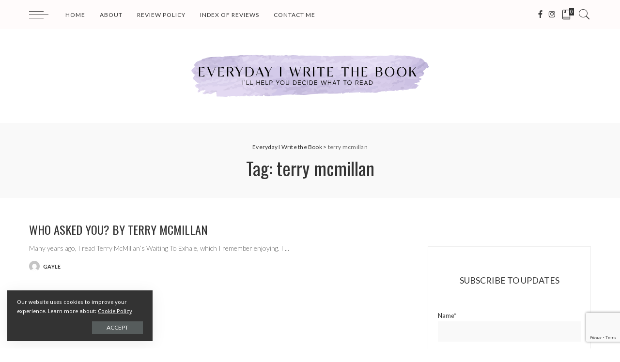

--- FILE ---
content_type: text/html; charset=UTF-8
request_url: https://www.everydayiwritethebookblog.com/tag/terry-mcmillan/
body_size: 16845
content:
<!DOCTYPE html>
<html lang="en-US">
<head>
	<meta charset="UTF-8">
	<meta http-equiv="X-UA-Compatible" content="IE=edge">
	<meta name="viewport" content="width=device-width, initial-scale=1">
	<link rel="profile" href="https://gmpg.org/xfn/11">
	<meta name='robots' content='index, follow, max-image-preview:large, max-snippet:-1, max-video-preview:-1' />

	<!-- This site is optimized with the Yoast SEO plugin v26.8 - https://yoast.com/product/yoast-seo-wordpress/ -->
	<title>terry mcmillan Archives - Everyday I Write the Book</title>
	<link rel="canonical" href="https://www.everydayiwritethebookblog.com/tag/terry-mcmillan/" />
	<meta property="og:locale" content="en_US" />
	<meta property="og:type" content="article" />
	<meta property="og:title" content="terry mcmillan Archives - Everyday I Write the Book" />
	<meta property="og:url" content="https://www.everydayiwritethebookblog.com/tag/terry-mcmillan/" />
	<meta property="og:site_name" content="Everyday I Write the Book" />
	<script type="application/ld+json" class="yoast-schema-graph">{"@context":"https://schema.org","@graph":[{"@type":"CollectionPage","@id":"https://www.everydayiwritethebookblog.com/tag/terry-mcmillan/","url":"https://www.everydayiwritethebookblog.com/tag/terry-mcmillan/","name":"terry mcmillan Archives - Everyday I Write the Book","isPartOf":{"@id":"https://www.everydayiwritethebookblog.com/#website"},"breadcrumb":{"@id":"https://www.everydayiwritethebookblog.com/tag/terry-mcmillan/#breadcrumb"},"inLanguage":"en-US"},{"@type":"BreadcrumbList","@id":"https://www.everydayiwritethebookblog.com/tag/terry-mcmillan/#breadcrumb","itemListElement":[{"@type":"ListItem","position":1,"name":"Home","item":"https://www.everydayiwritethebookblog.com/"},{"@type":"ListItem","position":2,"name":"terry mcmillan"}]},{"@type":"WebSite","@id":"https://www.everydayiwritethebookblog.com/#website","url":"https://www.everydayiwritethebookblog.com/","name":"Everyday I Write the Book","description":"I&#039;ll help you figure out what to read.","publisher":{"@id":"https://www.everydayiwritethebookblog.com/#/schema/person/dc42cda7b8f82c71c72d1aa0c0edbf96"},"potentialAction":[{"@type":"SearchAction","target":{"@type":"EntryPoint","urlTemplate":"https://www.everydayiwritethebookblog.com/?s={search_term_string}"},"query-input":{"@type":"PropertyValueSpecification","valueRequired":true,"valueName":"search_term_string"}}],"inLanguage":"en-US"},{"@type":["Person","Organization"],"@id":"https://www.everydayiwritethebookblog.com/#/schema/person/dc42cda7b8f82c71c72d1aa0c0edbf96","name":"Gayle Weiswasser","image":{"@type":"ImageObject","inLanguage":"en-US","@id":"https://www.everydayiwritethebookblog.com/#/schema/person/image/","url":"https://www.everydayiwritethebookblog.com/wp-content/uploads/2020/02/Gayle-Weiswasser_SQUARE-3.jpg","contentUrl":"https://www.everydayiwritethebookblog.com/wp-content/uploads/2020/02/Gayle-Weiswasser_SQUARE-3.jpg","width":600,"height":600,"caption":"Gayle Weiswasser"},"logo":{"@id":"https://www.everydayiwritethebookblog.com/#/schema/person/image/"}}]}</script>
	<!-- / Yoast SEO plugin. -->


<link rel='dns-prefetch' href='//fonts.googleapis.com' />
<link rel="alternate" type="application/rss+xml" title="Everyday I Write the Book &raquo; Feed" href="https://www.everydayiwritethebookblog.com/feed/" />
<link rel="alternate" type="application/rss+xml" title="Everyday I Write the Book &raquo; Comments Feed" href="https://www.everydayiwritethebookblog.com/comments/feed/" />
<link rel="alternate" type="application/rss+xml" title="Everyday I Write the Book &raquo; terry mcmillan Tag Feed" href="https://www.everydayiwritethebookblog.com/tag/terry-mcmillan/feed/" />
<script type="application/ld+json">{"@context":"https://schema.org","@type":"Organization","legalName":"Everyday I Write the Book","url":"https://www.everydayiwritethebookblog.com/","logo":"https://www.everydayiwritethebookblog.com/wp-content/uploads/2021/01/logo_final.png","sameAs":["https://www.facebook.com/everydayiwritethebook","https://www.instagram.com/gweiswasser/?hl=en"]}</script>
<style id='wp-img-auto-sizes-contain-inline-css'>
img:is([sizes=auto i],[sizes^="auto," i]){contain-intrinsic-size:3000px 1500px}
/*# sourceURL=wp-img-auto-sizes-contain-inline-css */
</style>
<link rel='stylesheet' id='pixwell-core-css' href='https://www.everydayiwritethebookblog.com/wp-content/plugins/pixwell-core/assets/core.css?ver=6.1' media='all' />
<link rel='stylesheet' id='dashicons-css' href='https://www.everydayiwritethebookblog.com/wp-includes/css/dashicons.min.css?ver=6.9' media='all' />
<link rel='stylesheet' id='post-views-counter-frontend-css' href='https://www.everydayiwritethebookblog.com/wp-content/plugins/post-views-counter/css/frontend.css?ver=1.7.3' media='all' />
<style id='wp-emoji-styles-inline-css'>

	img.wp-smiley, img.emoji {
		display: inline !important;
		border: none !important;
		box-shadow: none !important;
		height: 1em !important;
		width: 1em !important;
		margin: 0 0.07em !important;
		vertical-align: -0.1em !important;
		background: none !important;
		padding: 0 !important;
	}
/*# sourceURL=wp-emoji-styles-inline-css */
</style>
<link rel='stylesheet' id='wp-block-library-css' href='https://www.everydayiwritethebookblog.com/wp-includes/css/dist/block-library/style.min.css?ver=6.9' media='all' />
<style id='classic-theme-styles-inline-css'>
/*! This file is auto-generated */
.wp-block-button__link{color:#fff;background-color:#32373c;border-radius:9999px;box-shadow:none;text-decoration:none;padding:calc(.667em + 2px) calc(1.333em + 2px);font-size:1.125em}.wp-block-file__button{background:#32373c;color:#fff;text-decoration:none}
/*# sourceURL=/wp-includes/css/classic-themes.min.css */
</style>
<style id='global-styles-inline-css'>
:root{--wp--preset--aspect-ratio--square: 1;--wp--preset--aspect-ratio--4-3: 4/3;--wp--preset--aspect-ratio--3-4: 3/4;--wp--preset--aspect-ratio--3-2: 3/2;--wp--preset--aspect-ratio--2-3: 2/3;--wp--preset--aspect-ratio--16-9: 16/9;--wp--preset--aspect-ratio--9-16: 9/16;--wp--preset--color--black: #000000;--wp--preset--color--cyan-bluish-gray: #abb8c3;--wp--preset--color--white: #ffffff;--wp--preset--color--pale-pink: #f78da7;--wp--preset--color--vivid-red: #cf2e2e;--wp--preset--color--luminous-vivid-orange: #ff6900;--wp--preset--color--luminous-vivid-amber: #fcb900;--wp--preset--color--light-green-cyan: #7bdcb5;--wp--preset--color--vivid-green-cyan: #00d084;--wp--preset--color--pale-cyan-blue: #8ed1fc;--wp--preset--color--vivid-cyan-blue: #0693e3;--wp--preset--color--vivid-purple: #9b51e0;--wp--preset--gradient--vivid-cyan-blue-to-vivid-purple: linear-gradient(135deg,rgb(6,147,227) 0%,rgb(155,81,224) 100%);--wp--preset--gradient--light-green-cyan-to-vivid-green-cyan: linear-gradient(135deg,rgb(122,220,180) 0%,rgb(0,208,130) 100%);--wp--preset--gradient--luminous-vivid-amber-to-luminous-vivid-orange: linear-gradient(135deg,rgb(252,185,0) 0%,rgb(255,105,0) 100%);--wp--preset--gradient--luminous-vivid-orange-to-vivid-red: linear-gradient(135deg,rgb(255,105,0) 0%,rgb(207,46,46) 100%);--wp--preset--gradient--very-light-gray-to-cyan-bluish-gray: linear-gradient(135deg,rgb(238,238,238) 0%,rgb(169,184,195) 100%);--wp--preset--gradient--cool-to-warm-spectrum: linear-gradient(135deg,rgb(74,234,220) 0%,rgb(151,120,209) 20%,rgb(207,42,186) 40%,rgb(238,44,130) 60%,rgb(251,105,98) 80%,rgb(254,248,76) 100%);--wp--preset--gradient--blush-light-purple: linear-gradient(135deg,rgb(255,206,236) 0%,rgb(152,150,240) 100%);--wp--preset--gradient--blush-bordeaux: linear-gradient(135deg,rgb(254,205,165) 0%,rgb(254,45,45) 50%,rgb(107,0,62) 100%);--wp--preset--gradient--luminous-dusk: linear-gradient(135deg,rgb(255,203,112) 0%,rgb(199,81,192) 50%,rgb(65,88,208) 100%);--wp--preset--gradient--pale-ocean: linear-gradient(135deg,rgb(255,245,203) 0%,rgb(182,227,212) 50%,rgb(51,167,181) 100%);--wp--preset--gradient--electric-grass: linear-gradient(135deg,rgb(202,248,128) 0%,rgb(113,206,126) 100%);--wp--preset--gradient--midnight: linear-gradient(135deg,rgb(2,3,129) 0%,rgb(40,116,252) 100%);--wp--preset--font-size--small: 13px;--wp--preset--font-size--medium: 20px;--wp--preset--font-size--large: 36px;--wp--preset--font-size--x-large: 42px;--wp--preset--spacing--20: 0.44rem;--wp--preset--spacing--30: 0.67rem;--wp--preset--spacing--40: 1rem;--wp--preset--spacing--50: 1.5rem;--wp--preset--spacing--60: 2.25rem;--wp--preset--spacing--70: 3.38rem;--wp--preset--spacing--80: 5.06rem;--wp--preset--shadow--natural: 6px 6px 9px rgba(0, 0, 0, 0.2);--wp--preset--shadow--deep: 12px 12px 50px rgba(0, 0, 0, 0.4);--wp--preset--shadow--sharp: 6px 6px 0px rgba(0, 0, 0, 0.2);--wp--preset--shadow--outlined: 6px 6px 0px -3px rgb(255, 255, 255), 6px 6px rgb(0, 0, 0);--wp--preset--shadow--crisp: 6px 6px 0px rgb(0, 0, 0);}:where(.is-layout-flex){gap: 0.5em;}:where(.is-layout-grid){gap: 0.5em;}body .is-layout-flex{display: flex;}.is-layout-flex{flex-wrap: wrap;align-items: center;}.is-layout-flex > :is(*, div){margin: 0;}body .is-layout-grid{display: grid;}.is-layout-grid > :is(*, div){margin: 0;}:where(.wp-block-columns.is-layout-flex){gap: 2em;}:where(.wp-block-columns.is-layout-grid){gap: 2em;}:where(.wp-block-post-template.is-layout-flex){gap: 1.25em;}:where(.wp-block-post-template.is-layout-grid){gap: 1.25em;}.has-black-color{color: var(--wp--preset--color--black) !important;}.has-cyan-bluish-gray-color{color: var(--wp--preset--color--cyan-bluish-gray) !important;}.has-white-color{color: var(--wp--preset--color--white) !important;}.has-pale-pink-color{color: var(--wp--preset--color--pale-pink) !important;}.has-vivid-red-color{color: var(--wp--preset--color--vivid-red) !important;}.has-luminous-vivid-orange-color{color: var(--wp--preset--color--luminous-vivid-orange) !important;}.has-luminous-vivid-amber-color{color: var(--wp--preset--color--luminous-vivid-amber) !important;}.has-light-green-cyan-color{color: var(--wp--preset--color--light-green-cyan) !important;}.has-vivid-green-cyan-color{color: var(--wp--preset--color--vivid-green-cyan) !important;}.has-pale-cyan-blue-color{color: var(--wp--preset--color--pale-cyan-blue) !important;}.has-vivid-cyan-blue-color{color: var(--wp--preset--color--vivid-cyan-blue) !important;}.has-vivid-purple-color{color: var(--wp--preset--color--vivid-purple) !important;}.has-black-background-color{background-color: var(--wp--preset--color--black) !important;}.has-cyan-bluish-gray-background-color{background-color: var(--wp--preset--color--cyan-bluish-gray) !important;}.has-white-background-color{background-color: var(--wp--preset--color--white) !important;}.has-pale-pink-background-color{background-color: var(--wp--preset--color--pale-pink) !important;}.has-vivid-red-background-color{background-color: var(--wp--preset--color--vivid-red) !important;}.has-luminous-vivid-orange-background-color{background-color: var(--wp--preset--color--luminous-vivid-orange) !important;}.has-luminous-vivid-amber-background-color{background-color: var(--wp--preset--color--luminous-vivid-amber) !important;}.has-light-green-cyan-background-color{background-color: var(--wp--preset--color--light-green-cyan) !important;}.has-vivid-green-cyan-background-color{background-color: var(--wp--preset--color--vivid-green-cyan) !important;}.has-pale-cyan-blue-background-color{background-color: var(--wp--preset--color--pale-cyan-blue) !important;}.has-vivid-cyan-blue-background-color{background-color: var(--wp--preset--color--vivid-cyan-blue) !important;}.has-vivid-purple-background-color{background-color: var(--wp--preset--color--vivid-purple) !important;}.has-black-border-color{border-color: var(--wp--preset--color--black) !important;}.has-cyan-bluish-gray-border-color{border-color: var(--wp--preset--color--cyan-bluish-gray) !important;}.has-white-border-color{border-color: var(--wp--preset--color--white) !important;}.has-pale-pink-border-color{border-color: var(--wp--preset--color--pale-pink) !important;}.has-vivid-red-border-color{border-color: var(--wp--preset--color--vivid-red) !important;}.has-luminous-vivid-orange-border-color{border-color: var(--wp--preset--color--luminous-vivid-orange) !important;}.has-luminous-vivid-amber-border-color{border-color: var(--wp--preset--color--luminous-vivid-amber) !important;}.has-light-green-cyan-border-color{border-color: var(--wp--preset--color--light-green-cyan) !important;}.has-vivid-green-cyan-border-color{border-color: var(--wp--preset--color--vivid-green-cyan) !important;}.has-pale-cyan-blue-border-color{border-color: var(--wp--preset--color--pale-cyan-blue) !important;}.has-vivid-cyan-blue-border-color{border-color: var(--wp--preset--color--vivid-cyan-blue) !important;}.has-vivid-purple-border-color{border-color: var(--wp--preset--color--vivid-purple) !important;}.has-vivid-cyan-blue-to-vivid-purple-gradient-background{background: var(--wp--preset--gradient--vivid-cyan-blue-to-vivid-purple) !important;}.has-light-green-cyan-to-vivid-green-cyan-gradient-background{background: var(--wp--preset--gradient--light-green-cyan-to-vivid-green-cyan) !important;}.has-luminous-vivid-amber-to-luminous-vivid-orange-gradient-background{background: var(--wp--preset--gradient--luminous-vivid-amber-to-luminous-vivid-orange) !important;}.has-luminous-vivid-orange-to-vivid-red-gradient-background{background: var(--wp--preset--gradient--luminous-vivid-orange-to-vivid-red) !important;}.has-very-light-gray-to-cyan-bluish-gray-gradient-background{background: var(--wp--preset--gradient--very-light-gray-to-cyan-bluish-gray) !important;}.has-cool-to-warm-spectrum-gradient-background{background: var(--wp--preset--gradient--cool-to-warm-spectrum) !important;}.has-blush-light-purple-gradient-background{background: var(--wp--preset--gradient--blush-light-purple) !important;}.has-blush-bordeaux-gradient-background{background: var(--wp--preset--gradient--blush-bordeaux) !important;}.has-luminous-dusk-gradient-background{background: var(--wp--preset--gradient--luminous-dusk) !important;}.has-pale-ocean-gradient-background{background: var(--wp--preset--gradient--pale-ocean) !important;}.has-electric-grass-gradient-background{background: var(--wp--preset--gradient--electric-grass) !important;}.has-midnight-gradient-background{background: var(--wp--preset--gradient--midnight) !important;}.has-small-font-size{font-size: var(--wp--preset--font-size--small) !important;}.has-medium-font-size{font-size: var(--wp--preset--font-size--medium) !important;}.has-large-font-size{font-size: var(--wp--preset--font-size--large) !important;}.has-x-large-font-size{font-size: var(--wp--preset--font-size--x-large) !important;}
:where(.wp-block-post-template.is-layout-flex){gap: 1.25em;}:where(.wp-block-post-template.is-layout-grid){gap: 1.25em;}
:where(.wp-block-term-template.is-layout-flex){gap: 1.25em;}:where(.wp-block-term-template.is-layout-grid){gap: 1.25em;}
:where(.wp-block-columns.is-layout-flex){gap: 2em;}:where(.wp-block-columns.is-layout-grid){gap: 2em;}
:root :where(.wp-block-pullquote){font-size: 1.5em;line-height: 1.6;}
/*# sourceURL=global-styles-inline-css */
</style>
<link rel='stylesheet' id='contact-form-7-css' href='https://www.everydayiwritethebookblog.com/wp-content/plugins/contact-form-7/includes/css/styles.css?ver=6.1.4' media='all' />
<link rel='stylesheet' id='email-subscribers-css' href='https://www.everydayiwritethebookblog.com/wp-content/plugins/email-subscribers/lite/public/css/email-subscribers-public.css?ver=5.9.14' media='all' />
<link rel='stylesheet' id='googlefonts-css' href='https://fonts.googleapis.com/css?family=Oswald:400|Cabin+Condensed:400|Droid+Sans:400' media='all' />
<link rel='stylesheet' id='wp-components-css' href='https://www.everydayiwritethebookblog.com/wp-includes/css/dist/components/style.min.css?ver=6.9' media='all' />
<link rel='stylesheet' id='godaddy-styles-css' href='https://www.everydayiwritethebookblog.com/wp-content/mu-plugins/vendor/wpex/godaddy-launch/includes/Dependencies/GoDaddy/Styles/build/latest.css?ver=2.0.2' media='all' />
<link rel='stylesheet' id='pixwell-main-css' href='https://www.everydayiwritethebookblog.com/wp-content/themes/Eiwtb/assets/css/main.css?ver=6.1' media='all' />
<link rel='stylesheet' id='pixwell-style-css' href='https://www.everydayiwritethebookblog.com/wp-content/themes/Eiwtb-child/style.css?ver=6.1' media='all' />
<style id='pixwell-style-inline-css'>
html {font-family:Lato;font-weight:400;font-size:15px;}h1, .h1 {font-family:EB Garamond;font-weight:400;}h2, .h2 {font-family:EB Garamond;font-weight:400;}h3, .h3 {font-family:EB Garamond;font-weight:400;}h4, .h4 {font-family:EB Garamond;font-weight:400;}h5, .h5 {font-family:EB Garamond;font-weight:400;}h6, .h6 {font-family:EB Garamond;font-weight:400;}.single-tagline h6 {}.p-wrap .entry-summary, .twitter-content.entry-summary, .author-description, .rssSummary, .rb-sdesc {font-family:Lato;font-weight:300;font-size:14px;}.p-cat-info {font-family:Mali;font-weight:500;font-size:13px;}.p-meta-info, .wp-block-latest-posts__post-date {font-family:Lato;font-weight:300;text-transform:uppercase;font-size:11px;}.meta-info-author.meta-info-el {font-family:Lato;font-weight:700;text-transform:uppercase;}.breadcrumb {font-family:Lato;font-weight:400;}.footer-menu-inner {}.topbar-wrap {}.topbar-menu-wrap {}.main-menu > li > a, .off-canvas-menu > li > a {font-family:Lato;font-weight:400;text-transform:uppercase;font-size:12px;letter-spacing:1px;}.main-menu .sub-menu:not(.sub-mega), .off-canvas-menu .sub-menu {font-family:Lato;font-weight:400;text-transform:uppercase;font-size:10px;letter-spacing:1px;}.is-logo-text .logo-title {}.block-title, .block-header .block-title {font-family:Lato;font-weight:300;text-transform:uppercase;}.ajax-quick-filter, .block-view-more {font-family:Lato;font-weight:300;text-transform:uppercase;}.widget-title {font-family:Lato;font-weight:300;text-transform:uppercase;}body .widget.widget_nav_menu .menu-item {font-family:Lato;font-weight:300;text-transform:uppercase;}body.boxed {background-color : #fafafa;background-repeat : no-repeat;background-size : cover;background-attachment : fixed;background-position : center center;}.header-6 .banner-wrap {}.footer-wrap {background-color : #fafafa;}.topline-wrap {height: 2px}.navbar-wrap:not(.transparent-navbar-wrap), #mobile-sticky-nav, #amp-navbar {background-color: #fffbfb;}.navbar-border-holder { border: none }.main-menu .sub-menu {background-color: #fafafa;}.main-menu > li.menu-item-has-children > .sub-menu:before {display: none;}.mobile-nav-inner {}.off-canvas-header { background-image: url("https://tf01.themeruby.com/blogger/wp-content/uploads/sites/11/2019/10/ls-bg.jpg")}.off-canvas-wrap, .amp-canvas-wrap { background-color: #fffbfb !important; }a.off-canvas-logo img { max-height: 80px; }.navbar-border-holder {border-width: 2px; }input[type="submit"]:hover, input[type="submit"]:focus, button:hover, button:focus,input[type="button"]:hover, input[type="button"]:focus,.post-edit-link:hover, a.pagination-link:hover, a.page-numbers:hover,.post-page-numbers:hover, a.loadmore-link:hover, .pagination-simple .page-numbers:hover,#off-canvas-close-btn:hover, .off-canvas-subscribe a, .block-header-3 .block-title:before,.cookie-accept:hover, .entry-footer a:hover, .box-comment-btn:hover,a.comment-reply-link:hover, .review-info, .entry-content a.wp-block-button__link:hover,#wp-calendar tbody a:hover, .instagram-box.box-intro:hover, .banner-btn a, .headerstrip-btn a,.is-light-text .widget:not(.woocommerce) .count,.rb-newsletter.is-light-text button.newsletter-submit,.cat-icon-round .cat-info-el, .cat-icon-radius .cat-info-el,.cat-icon-square .cat-info-el:before, .entry-content .wpcf7 label:before,body .cooked-recipe-directions .cooked-direction-number, span.cooked-taxonomy a:hover,.widget_categories a:hover .count, .widget_archive a:hover .count,.wp-block-categories-list a:hover .count, .wp-block-categories-list a:hover .count,.entry-content .wp-block-file .wp-block-file__button, #wp-calendar td#today,.mfp-close:hover, .is-light-text .mfp-close:hover, #rb-close-newsletter:hover,.tagcloud a:hover, .tagcloud a:focus, .is-light-text .tagcloud a:hover, .is-light-text .tagcloud a:focus,input[type="checkbox"].newsletter-checkbox:checked + label:before, .cta-btn.is-bg,.rb-mailchimp .mc4wp-form-fields input[type="submit"], .is-light-text .w-footer .mc4wp-form-fields input[type="submit"],.statics-el:first-child .inner, .table-link a:before{ background-color: #b2a2cb}.page-edit-link:hover, .rb-menu > li.current-menu-item > a > span:before,.p-url:hover, .p-url:focus, .p-wrap .p-url:hover,.p-wrap .p-url:focus, .p-link:hover span, .p-link:hover i,.meta-info-el a:hover, .sponsor-label, .block-header-3 .block-title:before,.subscribe-box .mc4wp-form-fields input[type="submit"]:hover + i,.entry-content p a:not(button), .comment-content a,.author-title a, .logged-in-as a:hover, .comment-list .logged-in-as a:hover,.gallery-list-label a:hover, .review-el .review-stars,.share-total, .breadcrumb a:hover, span.not-found-label, .return-home:hover, .section-not-found .page-content .return-home:hover,.subscribe-box .rb-newsletter.is-light-text button.newsletter-submit-icon:hover,.subscribe-box .rb-newsletter button.newsletter-submit-icon:hover,.fw-category-1 .cat-list-item:hover .cat-list-name, .fw-category-1.is-light-text .cat-list-item:hover .cat-list-name,body .cooked-icon-recipe-icon, .comment-list .comment-reply-title small a:hover,.widget_pages a:hover, .widget_meta a:hover, .widget_categories a:hover,.entry-content .wp-block-categories-list a:hover, .entry-content .wp-block-archives-list a:hover,.widget_archive a:hover, .widget.widget_nav_menu a:hover,  .p-grid-4.is-pop-style .p-header .counter-index,.twitter-content.entry-summary a:hover,.read-it-later:hover, .read-it-later:focus, .address-info a:hover,.gallery-popup-content .image-popup-description a:hover, .gallery-popup-content .image-popup-description a:focus,.entry-content ul.wp-block-latest-posts a:hover, .widget_recent_entries a:hover, .recentcomments a:hover, a.rsswidget:hover,.entry-content .wp-block-latest-comments__comment-meta a:hover,.entry-content .cooked-recipe-info .cooked-author a:hover, .entry-content a:not(button), .comment-content a,.about-desc a:hover, .is-light-text .about-desc a:hover, .portfolio-info-el:hover,.portfolio-nav a:hover, .portfolio-nav-next a:hover > i, .hbox-tagline span, .hbox-title span, .cta-tagline span, .cta-title span,.block-header-7 .block-header .block-title:first-letter, .rbc-sidebar .about-bio p a{ color: #b2a2cb}.is-style-outline a.wp-block-button__link:hover{ color: #b2a2cb!important}a.comment-reply-link:hover, .navbar-holder.is-light-text .header-lightbox,input[type="checkbox"].newsletter-checkbox:checked + label:before, .cat-icon-line .cat-info-el{ border-color: #b2a2cb}.comment-content, .single-bottom-share a:nth-child(1) span, .single-bottom-share a:nth-child(2) span, p.logged-in-as, .rb-sdecs,.deal-module .deal-description, .author-description { font-size: 14px; }.tipsy, .additional-meta, .sponsor-label, .sponsor-link, .entry-footer .tag-label,.box-nav .nav-label, .left-article-label, .share-label, .rss-date,.wp-block-latest-posts__post-date, .wp-block-latest-comments__comment-date,.image-caption, .wp-caption-text, .gallery-caption, .entry-content .wp-block-audio figcaption,.entry-content .wp-block-video figcaption, .entry-content .wp-block-image figcaption,.entry-content .wp-block-gallery .blocks-gallery-image figcaption,.entry-content .wp-block-gallery .blocks-gallery-item figcaption,.subscribe-content .desc, .follower-el .right-el, .author-job, .comment-metadata{ font-family: Lato; }.tipsy, .additional-meta, .sponsor-label, .entry-footer .tag-label,.box-nav .nav-label, .left-article-label, .share-label, .rss-date,.wp-block-latest-posts__post-date, .wp-block-latest-comments__comment-date,.image-caption, .wp-caption-text, .gallery-caption, .entry-content .wp-block-audio figcaption,.entry-content .wp-block-video figcaption, .entry-content .wp-block-image figcaption,.entry-content .wp-block-gallery .blocks-gallery-image figcaption,.entry-content .wp-block-gallery .blocks-gallery-item figcaption,.subscribe-content .desc, .follower-el .right-el, .author-job, .comment-metadata{ font-weight: 300; }.tipsy, .additional-meta, .sponsor-label, .sponsor-link, .entry-footer .tag-label,.box-nav .nav-label, .left-article-label, .share-label, .rss-date,.wp-block-latest-posts__post-date, .wp-block-latest-comments__comment-date,.subscribe-content .desc, .author-job{ font-size: 11px; }.image-caption, .wp-caption-text, .gallery-caption, .entry-content .wp-block-audio figcaption,.entry-content .wp-block-video figcaption, .entry-content .wp-block-image figcaption,.entry-content .wp-block-gallery .blocks-gallery-image figcaption,.entry-content .wp-block-gallery .blocks-gallery-item figcaption,.comment-metadata, .follower-el .right-el{ font-size: 12px; }.tipsy, .additional-meta, .sponsor-label, .entry-footer .tag-label,.box-nav .nav-label, .left-article-label, .share-label, .rss-date,.wp-block-latest-posts__post-date, .wp-block-latest-comments__comment-date,.image-caption, .wp-caption-text, .gallery-caption, .entry-content .wp-block-audio figcaption,.entry-content .wp-block-video figcaption, .entry-content .wp-block-image figcaption,.entry-content .wp-block-gallery .blocks-gallery-image figcaption,.entry-content .wp-block-gallery .blocks-gallery-item figcaption,.subscribe-content .desc, .follower-el .right-el, .author-job, .comment-metadata{ text-transform: uppercase; }.sponsor-link{ font-family: Lato; }.sponsor-link{ font-weight: 700; }.sponsor-link{ text-transform: uppercase; }.entry-footer a, .tagcloud a, .entry-footer .source, .entry-footer .via-el{ font-family: Mali; }.entry-footer a, .tagcloud a, .entry-footer .source, .entry-footer .via-el{ font-weight: 500; }.entry-footer a, .tagcloud a, .entry-footer .source, .entry-footer .via-el{ font-size: 13px !important; }.p-link, .rb-cookie .cookie-accept, a.comment-reply-link, .comment-list .comment-reply-title small a,.banner-btn a, .headerstrip-btn a, input[type="submit"], button, .pagination-wrap, .cta-btn, .rb-btn{ font-family: Lato; }.p-link, .rb-cookie .cookie-accept, a.comment-reply-link, .comment-list .comment-reply-title small a,.banner-btn a, .headerstrip-btn a, input[type="submit"], button, .pagination-wrap, .cta-btn, .rb-btn{ font-weight: 400; }.p-link, .rb-cookie .cookie-accept, a.comment-reply-link, .comment-list .comment-reply-title small a,.banner-btn a, .headerstrip-btn a, input[type="submit"], button, .pagination-wrap{ text-transform: uppercase; }select, textarea, input[type="text"], input[type="tel"], input[type="email"], input[type="url"],input[type="search"], input[type="number"]{ font-family: Lato; }select, textarea, input[type="text"], input[type="tel"], input[type="email"], input[type="url"],input[type="search"], input[type="number"]{ font-weight: 300; }.footer-menu-inner, .widget_recent_comments .recentcomments > a:last-child,.wp-block-latest-comments__comment-link, .wp-block-latest-posts__list a,.widget_recent_entries li, .wp-block-quote *:not(cite), blockquote *:not(cite), .widget_rss li,.wp-block-latest-posts li, .wp-block-latest-comments__comment-link{ font-family: EB Garamond; }.footer-menu-inner, .widget_recent_comments .recentcomments > a:last-child,.wp-block-latest-comments__comment-link, .wp-block-latest-posts__list a,.widget_recent_entries li, .wp-block-quote *:not(cite), blockquote *:not(cite), .widget_rss li,.wp-block-latest-posts li, .wp-block-latest-comments__comment-link{ font-weight: 400; } .widget_pages .page_item, .widget_meta li,.widget_categories .cat-item, .widget_archive li, .widget.widget_nav_menu .menu-item,.wp-block-archives-list li, .wp-block-categories-list li{ font-family: Lato; }.widget_pages .page_item, .widget_meta li,.widget_categories .cat-item, .widget_archive li, .widget.widget_nav_menu .menu-item,.wp-block-archives-list li, .wp-block-categories-list li{ font-size: 10px; }.widget_pages .page_item, .widget_meta li,.widget_categories .cat-item, .widget_archive li, .widget.widget_nav_menu .menu-item,.wp-block-archives-list li, .wp-block-categories-list li{ font-weight: 400; }.widget_pages .page_item, .widget_meta li,.widget_categories .cat-item, .widget_archive li, .widget.widget_nav_menu .menu-item,.wp-block-archives-list li, .wp-block-categories-list li{ letter-spacing: 1px; }@media only screen and (max-width: 767px) {.entry-content { font-size: .90rem; }.p-wrap .entry-summary, .twitter-content.entry-summary, .element-desc, .subscribe-description, .rb-sdecs,.copyright-inner > *, .summary-content, .pros-cons-wrap ul li,.gallery-popup-content .image-popup-description > *{ font-size: .76rem; }}h3, .h3 {font-size: 21px; }h4, .h4 {font-size: 18px; }h5, .h5 {font-size: 16px; }h6, .h6 {font-size: 15px; }@media only screen and (max-width: 1024px) {h3, .h3 {font-size: 19px; }h4, .h4 {font-size: 17px; }h5, .h5 {font-size: 15px; }h6, .h6 {font-size: 14px; }}@media only screen and (max-width: 991px) {h3, .h3 {font-size: 19px; }h4, .h4 {font-size: 17px; }h5, .h5 {font-size: 15px; }h6, .h6 {font-size: 14px; }}@media only screen and (max-width: 767px) {h3, .h3 {font-size: 19px; }h4, .h4 {font-size: 17px; }h5, .h5 {font-size: 15px; }h6, .h6 {font-size: 14px; }}.p-wrap .entry-title, .author-box .author-title, .single-title.entry-title,.widget_recent_entries a, .nav-title, .deal-module .deal-title{text-transform: uppercase;}.p-grid-6 .p-content-wrap { background-color: #fffbfb;}
/*# sourceURL=pixwell-style-inline-css */
</style>
<link rel='stylesheet' id='redux-google-fonts-pixwell_theme_options-css' href='https://fonts.googleapis.com/css?family=Lato%3A100%2C300%2C400%2C700%2C900%2C100italic%2C300italic%2C400italic%2C700italic%2C900italic%7CEB+Garamond%3A400%7CMali%3A500&#038;font-display=swap&#038;ver=1767215967' media='all' />
<script src="https://www.everydayiwritethebookblog.com/wp-includes/js/jquery/jquery.min.js?ver=3.7.1" id="jquery-core-js"></script>
<script src="https://www.everydayiwritethebookblog.com/wp-includes/js/jquery/jquery-migrate.min.js?ver=3.4.1" id="jquery-migrate-js"></script>
<link rel="https://api.w.org/" href="https://www.everydayiwritethebookblog.com/wp-json/" /><link rel="alternate" title="JSON" type="application/json" href="https://www.everydayiwritethebookblog.com/wp-json/wp/v2/tags/1457" /><link rel="EditURI" type="application/rsd+xml" title="RSD" href="https://www.everydayiwritethebookblog.com/xmlrpc.php?rsd" />
<meta name="generator" content="WordPress 6.9" />
<!-- start Simple Custom CSS and JS -->
<style>
.entry-footer:before, .single-left-article, .comment-box-wrap:before, .single-left-section {
    display: none !important;
    }
.single-5 .entry-header {
    background-image: none !important;
      padding-bottom: 0px !important;
}
.single-content.has-left-section .entry-content {
    margin-left: auto;
    max-width: calc(100%) !important;
    width: calc(100%) !important;
}</style>
<!-- end Simple Custom CSS and JS -->
<!-- start Simple Custom CSS and JS -->
<style>
.header-3 .banner-centered, .header-3 .navbar-centered, .header-3 .main-menu-wrap, .header-6 .navbar-centered, .header-6 .banner-centered, .header-6 .main-menu-wrap, .header-7 .banner-centered {
	max-width: 43.333%;
    flex: 0 0 43.333%;
}
.header-3 .banner-centered, .header-3 .navbar-centered, .header-3 .main-menu-wrap, .header-6 .navbar-centered, .header-6 .banner-centered, .header-6 .main-menu-wrap, .header-7 .banner-centered {
    max-width: 100%;
    flex: 0 0 100%;
    margin: 0 auto;
    text-align: center;
}
.is-logo-image.logo-wrap a {
    max-width: 500px;
}
.header-7 .banner-left, .header-7 .banner-right, .single-1 .breadcrumb {
	display: none;
}
#email-subscribers-form-3 {
    padding: 30px 20px 30px;
    border: 1px solid rgba(0,0,0,.07);
}

.es-field-wrap label, .es-field-wrap input {
    width: 100%;
    }
.es_subscription_form_submit {
    margin: 0 auto;
    float: none;
    display: block;
}
.homenews .es_subscription_form {
    display: inline-flex;
    width: 100%;
}
.homenews .es_subscription_form  .es-field-wrap {
        width: 40%;
	    margin-right: 15px;
}
.homenews .es_subscription_form  .es_subscription_form_submit  {
    height: 43px;
    margin-top: 3.3%;
}
.section-sticky img.logo-default {
    max-height: 40px;
    width: auto;
}
.widget .widget-title {
    background-image: url(https://demo.aexmedia.website/gweiswasser/wp-content/uploads/2021/01/Purple-Strip-Alone.png);
    background-repeat: no-repeat;
    background-size: 111%;
    line-height: 79px;
      background-position: center 78%;
    font-weight: 400;
    }
.bookme {
	width: 100%;
    display: inline-flex;
}
.bookme .coverme {
    width: 30%;
}
.bookme .titlesection {
	width: 70%;
	    padding-top: 15px;
} 
.titlesection img {
    max-width: 100px;
}
#custom_html-4, #custom_html-5, #custom_html-6, #custom_html-7 {
    margin-bottom: 0px !important;	
}
#email-subscribers-form-3 {
    margin-top: 50px;
}</style>
<!-- end Simple Custom CSS and JS -->
<script type="application/ld+json">{"@context":"https://schema.org","@type":"WebSite","@id":"https://www.everydayiwritethebookblog.com/#website","url":"https://www.everydayiwritethebookblog.com/","name":"Everyday I Write the Book","potentialAction":{"@type":"SearchAction","target":"https://www.everydayiwritethebookblog.com/?s={search_term_string}","query-input":"required name=search_term_string"}}</script>
<style type='text/css' media='screen'>
	h1{ font-family:"Oswald", arial, sans-serif;}
	h2{ font-family:"Oswald", arial, sans-serif;}
	h3{ font-family:"Oswald", arial, sans-serif;}
	h2 a,h3 a, h4 a{font-family:'Oswald',sans-serif; }

h2.entry-title{font-family:'Oswald',sans-serif; }

h2.single-entry-title{color:#333 !important; margin:0 0 0.5em 0;font-family: 'Oswald',sans-serif;}

h2.page-title{font-family: 'Oswald',sans-serif;}

#content h2 {font-size:2.2em; font-family: 'Oswald', sans-serif;}
	li{ font-family:"Cabin Condensed", arial, sans-serif;}
	#access .menu-header,div.menu  { font-family: 'Cabin Condensed', arial, serif; font-size: 125% }
li { font-family:'Cabin Condensed',sans-serif;  font-size: 110%}
	p{ font-family:"Droid Sans", arial, sans-serif;}
</style>
<!-- fonts delivered by Wordpress Google Fonts, a plugin by Adrian3.com --><meta name="generator" content="Elementor 3.34.2; features: additional_custom_breakpoints; settings: css_print_method-external, google_font-enabled, font_display-auto">
			<style>
				.e-con.e-parent:nth-of-type(n+4):not(.e-lazyloaded):not(.e-no-lazyload),
				.e-con.e-parent:nth-of-type(n+4):not(.e-lazyloaded):not(.e-no-lazyload) * {
					background-image: none !important;
				}
				@media screen and (max-height: 1024px) {
					.e-con.e-parent:nth-of-type(n+3):not(.e-lazyloaded):not(.e-no-lazyload),
					.e-con.e-parent:nth-of-type(n+3):not(.e-lazyloaded):not(.e-no-lazyload) * {
						background-image: none !important;
					}
				}
				@media screen and (max-height: 640px) {
					.e-con.e-parent:nth-of-type(n+2):not(.e-lazyloaded):not(.e-no-lazyload),
					.e-con.e-parent:nth-of-type(n+2):not(.e-lazyloaded):not(.e-no-lazyload) * {
						background-image: none !important;
					}
				}
			</style>
			<script type="application/ld+json">{"@context":"http://schema.org","@type":"BreadcrumbList","itemListElement":[{"@type":"ListItem","position":2,"item":{"@id":"https://www.everydayiwritethebookblog.com/tag/terry-mcmillan/","name":"terry mcmillan"}},{"@type":"ListItem","position":1,"item":{"@id":"https://www.everydayiwritethebookblog.com","name":"Everyday I Write the Book"}}]}</script>
<link rel="icon" href="https://www.everydayiwritethebookblog.com/wp-content/uploads/2021/02/Favicon.png" sizes="32x32" />
<link rel="icon" href="https://www.everydayiwritethebookblog.com/wp-content/uploads/2021/02/Favicon.png" sizes="192x192" />
<link rel="apple-touch-icon" href="https://www.everydayiwritethebookblog.com/wp-content/uploads/2021/02/Favicon.png" />
<meta name="msapplication-TileImage" content="https://www.everydayiwritethebookblog.com/wp-content/uploads/2021/02/Favicon.png" />
</head>
<body data-rsssl=1 class="archive tag tag-terry-mcmillan tag-1457 wp-embed-responsive wp-theme-Eiwtb wp-child-theme-Eiwtb-child elementor-default elementor-kit-7936 sticky-nav smart-sticky off-canvas-light is-tooltips is-backtop block-header-5 w-header-2 cat-icon-simple is-parallax-feat is-fmask mh-p-excerpt is-lazyload">
<div id="site" class="site">
		<aside id="off-canvas-section" class="off-canvas-wrap light-style is-hidden">
			<div class="close-panel-wrap tooltips-n">
				<a href="#" id="off-canvas-close-btn" title="Close Panel"><i class="btn-close"></i></a>
			</div>
			<div class="off-canvas-holder">
									<div class="off-canvas-header is-light-text">
						<div class="header-inner">
														<aside class="inner-bottom">
																	<div class="off-canvas-social">
										<a class="social-link-facebook" title="Facebook" href="https://www.facebook.com/everydayiwritethebook" target="_blank" rel="noopener nofollow"><i class="rbi rbi-facebook"></i></a><a class="social-link-instagram" title="Instagram" href="https://www.instagram.com/gweiswasser/?hl=en" target="_blank" rel="noopener nofollow"><i class="rbi rbi-instagram"></i></a>									</div>
																	<div class="inner-bottom-right">
										<aside class="bookmark-section">
	<a class="bookmark-link" href="https://www.everydayiwritethebookblog.com/my-bookmarks/" title="Bookmarks">
		<span class="bookmark-icon"><i class="rbi rbi-book"></i><span class="bookmark-counter rb-counter">0</span></span>
	</a>
</aside>									</div>
															</aside>
						</div>
					</div>
								<div class="off-canvas-inner is-dark-text">
					<nav id="off-canvas-nav" class="off-canvas-nav">
						<ul id="off-canvas-menu" class="off-canvas-menu rb-menu is-clicked"><li id="menu-item-82" class="menu-item menu-item-type-custom menu-item-object-custom menu-item-home menu-item-82"><a href="https://www.everydayiwritethebookblog.com//"><span>Home</span></a></li>
<li id="menu-item-50" class="menu-item menu-item-type-post_type menu-item-object-page menu-item-50"><a href="https://www.everydayiwritethebookblog.com/about/"><span>About</span></a></li>
<li id="menu-item-49" class="menu-item menu-item-type-post_type menu-item-object-page menu-item-49"><a href="https://www.everydayiwritethebookblog.com/review-policy/"><span>Review Policy</span></a></li>
<li id="menu-item-111" class="menu-item menu-item-type-post_type menu-item-object-page menu-item-111"><a href="https://www.everydayiwritethebookblog.com/index-of-reviews/"><span>Index of Reviews</span></a></li>
<li id="menu-item-8017" class="menu-item menu-item-type-post_type menu-item-object-page menu-item-8017"><a href="https://www.everydayiwritethebookblog.com/contact-us/"><span>Contact Me</span></a></li>
</ul>					</nav>
									</div>
			</div>
		</aside>
	<div class="site-outer">
	<div class="site-mask"></div>
		<div class="topsite-wrap fw-widget-section">
		<div id="custom_html-111" class="widget_text widget topsite-sidebar widget_custom_html"><div class="textwidget custom-html-widget"></div></div>	</div>
<header id="site-header" class="header-wrap header-7">
	<div class="navbar-outer">
		<div class="navbar-wrap">
				<aside id="mobile-navbar" class="mobile-navbar">
		<div class="mobile-nav-inner rb-p20-gutter">
							<div class="m-nav-left">
					<a href="#" class="off-canvas-trigger btn-toggle-wrap"><span class="btn-toggle"><span class="off-canvas-toggle"><span class="icon-toggle"></span></span></span></a>
				</div>
				<div class="m-nav-centered">
						<aside class="logo-mobile-wrap is-logo-image">
		<a href="https://www.everydayiwritethebookblog.com/" class="logo-mobile">
			<img fetchpriority="high" height="283" width="1500" src="https://www.everydayiwritethebookblog.com/wp-content/uploads/2021/01/logo_final.png" alt="Everyday I Write the Book">
		</a>
	</aside>
				</div>
				<div class="m-nav-right">
															<div class="mobile-search">
	<a href="#" title="Search" class="search-icon nav-search-link"><i class="rbi rbi-search-light"></i></a>
	<div class="navbar-search-popup header-lightbox">
		<div class="navbar-search-form"><form role="search" method="get" class="search-form" action="https://www.everydayiwritethebookblog.com/">
				<label>
					<span class="screen-reader-text">Search for:</span>
					<input type="search" class="search-field" placeholder="Search &hellip;" value="" name="s" />
				</label>
				<input type="submit" class="search-submit" value="Search" />
			</form></div>
	</div>
</div>
				</div>
					</div>
	</aside>
		<aside id="mobile-sticky-nav" class="mobile-sticky-nav">
		<div class="mobile-navbar mobile-sticky-inner">
			<div class="mobile-nav-inner rb-p20-gutter">
									<div class="m-nav-left">
						<a href="#" class="off-canvas-trigger btn-toggle-wrap"><span class="btn-toggle"><span class="off-canvas-toggle"><span class="icon-toggle"></span></span></span></a>
					</div>
					<div class="m-nav-centered">
							<aside class="logo-mobile-wrap is-logo-image">
		<a href="https://www.everydayiwritethebookblog.com/" class="logo-mobile">
			<img fetchpriority="high" height="283" width="1500" src="https://www.everydayiwritethebookblog.com/wp-content/uploads/2021/01/logo_final.png" alt="Everyday I Write the Book">
		</a>
	</aside>
					</div>
					<div class="m-nav-right">
																		<div class="mobile-search">
	<a href="#" title="Search" class="search-icon nav-search-link"><i class="rbi rbi-search-light"></i></a>
	<div class="navbar-search-popup header-lightbox">
		<div class="navbar-search-form"><form role="search" method="get" class="search-form" action="https://www.everydayiwritethebookblog.com/">
				<label>
					<span class="screen-reader-text">Search for:</span>
					<input type="search" class="search-field" placeholder="Search &hellip;" value="" name="s" />
				</label>
				<input type="submit" class="search-submit" value="Search" />
			</form></div>
	</div>
</div>
					</div>
							</div>
		</div>
	</aside>
			<div class="rbc-container navbar-holder">
				<div class="rb-m20-gutter is-main-nav">
					<div class="navbar-inner rb-row">
						<div class="navbar-left">
								<a href="#" class="off-canvas-trigger btn-toggle-wrap"><span class="btn-toggle"><span class="off-canvas-toggle"><span class="icon-toggle"></span></span></span></a>
							<nav id="site-navigation" class="main-menu-wrap" aria-label="main menu">
	<ul id="main-menu" class="main-menu rb-menu" itemscope itemtype="https://www.schema.org/SiteNavigationElement"><li class="menu-item menu-item-type-custom menu-item-object-custom menu-item-home menu-item-82" itemprop="name"><a href="https://www.everydayiwritethebookblog.com//" itemprop="url"><span>Home</span></a></li><li class="menu-item menu-item-type-post_type menu-item-object-page menu-item-50" itemprop="name"><a href="https://www.everydayiwritethebookblog.com/about/" itemprop="url"><span>About</span></a></li><li class="menu-item menu-item-type-post_type menu-item-object-page menu-item-49" itemprop="name"><a href="https://www.everydayiwritethebookblog.com/review-policy/" itemprop="url"><span>Review Policy</span></a></li><li class="menu-item menu-item-type-post_type menu-item-object-page menu-item-111" itemprop="name"><a href="https://www.everydayiwritethebookblog.com/index-of-reviews/" itemprop="url"><span>Index of Reviews</span></a></li><li class="menu-item menu-item-type-post_type menu-item-object-page menu-item-8017" itemprop="name"><a href="https://www.everydayiwritethebookblog.com/contact-us/" itemprop="url"><span>Contact Me</span></a></li></ul></nav>						</div>
						<div class="navbar-right">
								<div class="navbar-social social-icons is-icon tooltips-n">
		<a class="social-link-facebook" title="Facebook" href="https://www.facebook.com/everydayiwritethebook" target="_blank" rel="noopener nofollow"><i class="rbi rbi-facebook"></i></a><a class="social-link-instagram" title="Instagram" href="https://www.instagram.com/gweiswasser/?hl=en" target="_blank" rel="noopener nofollow"><i class="rbi rbi-instagram"></i></a>	</div>
							<aside class="bookmark-section tooltips-n">
	<a class="bookmark-link" href="https://www.everydayiwritethebookblog.com/my-bookmarks/" title="Bookmarks">
		<span class="bookmark-icon"><i class="rbi rbi-book"></i><span class="bookmark-counter rb-counter">0</span></span>
	</a>
</aside>							<aside class="navbar-search nav-search-live">
	<a href="#" title="Search" class="nav-search-link search-icon"><i class="rbi rbi-search-light"></i></a>
	<div class="navbar-search-popup header-lightbox">
		<div class="navbar-search-form"><form role="search" method="get" class="search-form" action="https://www.everydayiwritethebookblog.com/">
				<label>
					<span class="screen-reader-text">Search for:</span>
					<input type="search" class="search-field" placeholder="Search &hellip;" value="" name="s" />
				</label>
				<input type="submit" class="search-submit" value="Search" />
			</form></div>
		<div class="load-animation live-search-animation"></div>
					<div class="navbar-search-response"></div>
			</div>
</aside>
													</div>
					</div>
				</div>
			</div>
		</div>
		<div class="banner-wrap">
			<div class="rbc-container">
				<div class="rb-m20-gutter">
					<div class="banner-inner rb-row">
						<div class="rb-col-m4 banner-left">
													</div>
						<div class="rb-col-m4 banner-centered">
								<div class="logo-wrap is-logo-image site-branding">
					<a href="https://www.everydayiwritethebookblog.com/" class="logo" title="Everyday I Write the Book">
				<img class="logo-default" height="283" width="1500" src="https://www.everydayiwritethebookblog.com/wp-content/uploads/2021/01/logo_final.png" alt="Everyday I Write the Book">
			</a>
			</div>
						</div>
						<div class="rb-col-m4 banner-right">
																				</div>
					</div>
				</div>
			</div>
		</div>
	</div>
	<aside id="sticky-nav" class="section-sticky-holder">
	<div class="section-sticky">
		<div class="navbar-wrap">
			<div class="rbc-container navbar-holder">
				<div class="navbar-inner rb-m20-gutter">
					<div class="navbar-left">
							<a href="#" class="off-canvas-trigger btn-toggle-wrap"><span class="btn-toggle"><span class="off-canvas-toggle"><span class="icon-toggle"></span></span></span></a>
								<div class="logo-wrap is-logo-image site-branding">
			<a href="https://www.everydayiwritethebookblog.com/" class="logo" title="Everyday I Write the Book">
				<img class="logo-default" height="283" width="1500" src="https://www.everydayiwritethebookblog.com/wp-content/uploads/2021/01/logo_final.png" alt="Everyday I Write the Book">
			</a>
		</div>
							<aside class="main-menu-wrap">
	<ul id="sticky-menu" class="main-menu rb-menu"><li class="menu-item menu-item-type-custom menu-item-object-custom menu-item-home menu-item-82"><a href="https://www.everydayiwritethebookblog.com//"><span>Home</span></a></li><li class="menu-item menu-item-type-post_type menu-item-object-page menu-item-50"><a href="https://www.everydayiwritethebookblog.com/about/"><span>About</span></a></li><li class="menu-item menu-item-type-post_type menu-item-object-page menu-item-49"><a href="https://www.everydayiwritethebookblog.com/review-policy/"><span>Review Policy</span></a></li><li class="menu-item menu-item-type-post_type menu-item-object-page menu-item-111"><a href="https://www.everydayiwritethebookblog.com/index-of-reviews/"><span>Index of Reviews</span></a></li><li class="menu-item menu-item-type-post_type menu-item-object-page menu-item-8017"><a href="https://www.everydayiwritethebookblog.com/contact-us/"><span>Contact Me</span></a></li></ul></aside>					</div>
					<div class="navbar-right">
							<div class="navbar-social social-icons is-icon tooltips-n">
		<a class="social-link-facebook" title="Facebook" href="https://www.facebook.com/everydayiwritethebook" target="_blank" rel="noopener nofollow"><i class="rbi rbi-facebook"></i></a><a class="social-link-instagram" title="Instagram" href="https://www.instagram.com/gweiswasser/?hl=en" target="_blank" rel="noopener nofollow"><i class="rbi rbi-instagram"></i></a>	</div>
												<aside class="bookmark-section tooltips-n">
	<a class="bookmark-link" href="https://www.everydayiwritethebookblog.com/my-bookmarks/" title="Bookmarks">
		<span class="bookmark-icon"><i class="rbi rbi-book"></i><span class="bookmark-counter rb-counter">0</span></span>
	</a>
</aside>												<aside class="navbar-search nav-search-live">
	<a href="#" title="Search" class="nav-search-link search-icon"><i class="rbi rbi-search-light"></i></a>
	<div class="navbar-search-popup header-lightbox">
		<div class="navbar-search-form"><form role="search" method="get" class="search-form" action="https://www.everydayiwritethebookblog.com/">
				<label>
					<span class="screen-reader-text">Search for:</span>
					<input type="search" class="search-field" placeholder="Search &hellip;" value="" name="s" />
				</label>
				<input type="submit" class="search-submit" value="Search" />
			</form></div>
		<div class="load-animation live-search-animation"></div>
					<div class="navbar-search-response"></div>
			</div>
</aside>
					</div>
				</div>
			</div>
		</div>
	</div>
</aside></header>

	<div class="site-wrap clearfix">	<div class="site-content">
					<header class="page-header archive-header">
					<div class="header-holder">
						<div class="rbc-container rb-p20-gutter">
									<aside id="site-breadcrumb" class="breadcrumb breadcrumb-navxt">
				<span class="breadcrumb-inner rbc-container rb-p20-gutter"><span property="itemListElement" typeof="ListItem"><a property="item" typeof="WebPage" title="Go to Everyday I Write the Book." href="https://www.everydayiwritethebookblog.com" class="home" ><span property="name">Everyday I Write the Book</span></a><meta property="position" content="1"></span> &gt; <span property="itemListElement" typeof="ListItem"><span property="name" class="archive taxonomy post_tag current-item">terry mcmillan</span><meta property="url" content="https://www.everydayiwritethebookblog.com/tag/terry-mcmillan/"><meta property="position" content="2"></span></span>
			</aside>
									<h1 class="page-title archive-title">Tag: <span>terry mcmillan</span></h1>
												</div>
					</div>
			</header>
						<div class="page-content archive-content rbc-content-section is-sidebar-right active-sidebar layout-ct-list">
			<div class="wrap rbc-wrap rbc-container rb-p20-gutter">
									<main id="main" class="site-main rbc-content">
												<div class="content-wrap">
							<div class="content-inner rb-row">
								<div class="rb-col-m12">		<div class="p-wrap p-list p-list-3 post-3741 no-feat">
						<div class="col-right">
				<div class="p-header"><h2 class="entry-title">		<a class="p-url" href="https://www.everydayiwritethebookblog.com/2013/11/who-asked-you-by-terry-mcmillan/" rel="bookmark" title="WHO ASKED YOU? by Terry McMillan">WHO ASKED YOU? by Terry McMillan</a>
		<span class="read-it-later bookmark-item"  data-title="Read it Later" data-bookmarkid="3741"><i class="rbi rbi-bookmark"></i></span>
	</h2></div>
								<p class="entry-summary">Many years ago, I read Terry McMillan&#8217;s Waiting To Exhale, which I remember enjoying. I						<span class="summary-dot">...</span></p>
							<div class="p-footer">
					<aside class="p-meta-info">		<span class="meta-info-el meta-info-author">
			<span class="screen-reader-text">Posted by</span>
							<span class="meta-avatar"><img alt='gayle' src='https://secure.gravatar.com/avatar/9136f72cbf85aee2f872a19266e875c76e08f7c2e00948620783b4ee638a38b8?s=22&#038;d=mm&#038;r=g' srcset='https://secure.gravatar.com/avatar/9136f72cbf85aee2f872a19266e875c76e08f7c2e00948620783b4ee638a38b8?s=44&#038;d=mm&#038;r=g 2x' class='avatar avatar-22 photo' height='22' width='22' decoding='async'/></span>
				<a href="https://www.everydayiwritethebookblog.com/author/gayleweis/">gayle</a>
					</span>
	<span class="meta-info-el mobile-bookmark"><span class="read-it-later bookmark-item"  data-title="Read it Later" data-bookmarkid="3741"><i class="rbi rbi-bookmark"></i></span>
	</span></aside>				</div>
			</div>
		</div>
	</div>							</div>
						</div>
																</main>
					<aside class="rbc-sidebar widget-area sidebar-sticky">
			<div class="sidebar-inner"><div id="email-subscribers-form-3" class="widget w-sidebar widget_email-subscribers-form"><h2 class="widget-title h4"> Subscribe to Updates </h2><div class="emaillist" id="es_form_f1-n1"><form action="/tag/terry-mcmillan/#es_form_f1-n1" method="post" class="es_subscription_form es_shortcode_form  es_ajax_subscription_form" id="es_subscription_form_6977e31a0af30" data-source="ig-es" data-form-id="1"><div class="es-field-wrap"><label>Name*<br /><input type="text" name="esfpx_name" class="ig_es_form_field_name" placeholder="" value="" required="required" /></label></div><div class="es-field-wrap ig-es-form-field"><label class="es-field-label">Email*<br /><input class="es_required_field es_txt_email ig_es_form_field_email ig-es-form-input" type="email" name="esfpx_email" value="" placeholder="" required="required" /></label></div><input type="hidden" name="esfpx_lists[]" value="3bb2de02c902" /><input type="hidden" name="esfpx_form_id" value="1" /><input type="hidden" name="es" value="subscribe" />
			<input type="hidden" name="esfpx_es_form_identifier" value="f1-n1" />
			<input type="hidden" name="esfpx_es_email_page" value="3741" />
			<input type="hidden" name="esfpx_es_email_page_url" value="https://www.everydayiwritethebookblog.com/2013/11/who-asked-you-by-terry-mcmillan/" />
			<input type="hidden" name="esfpx_status" value="Unconfirmed" />
			<input type="hidden" name="esfpx_es-subscribe" id="es-subscribe-6977e31a0af30" value="a833f9e049" />
			<label style="position:absolute;top:-99999px;left:-99999px;z-index:-99;" aria-hidden="true"><span hidden>Please leave this field empty.</span><input type="email" name="esfpx_es_hp_email" class="es_required_field" tabindex="-1" autocomplete="-1" value="" /></label><input type="submit" name="submit" class="es_subscription_form_submit es_submit_button es_textbox_button" id="es_subscription_form_submit_6977e31a0af30" value="Subscribe" /><span class="es_spinner_image" id="spinner-image"><img src="https://www.everydayiwritethebookblog.com/wp-content/plugins/email-subscribers/lite/public/images/spinner.gif" alt="Loading" /></span></form><span class="es_subscription_message " id="es_subscription_message_6977e31a0af30" role="alert" aria-live="assertive"></span></div></div><div id="search-4" class="widget w-sidebar widget_search"><form role="search" method="get" class="search-form" action="https://www.everydayiwritethebookblog.com/">
				<label>
					<span class="screen-reader-text">Search for:</span>
					<input type="search" class="search-field" placeholder="Search &hellip;" value="" name="s" />
				</label>
				<input type="submit" class="search-submit" value="Search" />
			</form></div><div id="custom_html-140" class="widget_text widget w-sidebar widget_custom_html"><h2 class="widget-title h4">Read in 2026</h2><div class="textwidget custom-html-widget"><div class="bookme">
<div class="coverme">
<a href="https://bookshop.org/p/books/the-safekeep-yael-van-der-wouden/fb1c1a28cd3dabea?ean=9781668034354&next=t" target="_blank"><img border="0" src="https://www.everydayiwritethebookblog.com/wp-content/uploads/2026/01/9781668034354.jpg" ></a>
</div>

<div class="titlesection">
<a href="https://bookshop.org/p/books/the-safekeep-yael-van-der-wouden/fb1c1a28cd3dabea?ean=9781668034354&next=t" 
target="_blank"><h3>The Safekeep by Yael van der Wouden</h3></a>
</div>
	</div></div></div><div id="custom_html-143" class="widget_text widget w-sidebar widget_custom_html"><div class="textwidget custom-html-widget"><div class="bookme">
<div class="coverme">
<a href="https://bookshop.org/p/books/the-rachel-incident-a-novel-caroline-o-donoghue/7daa86ae389b6135?ean=9780593469446&next=t" target="_blank"><img border="0" src="https://www.everydayiwritethebookblog.com/wp-content/uploads/2026/01/9780593469446.jpg" ></a>
</div>

<div class="titlesection">
<a href="https://bookshop.org/p/books/the-rachel-incident-a-novel-caroline-o-donoghue/7daa86ae389b6135?ean=9780593469446&next=t" 
target="_blank"><h3>The Rachel Incident by Caroline O'Donoghue</h3></a>
</div>
	</div></div></div><div id="custom_html-142" class="widget_text widget w-sidebar widget_custom_html"><div class="textwidget custom-html-widget"><div class="bookme">
<div class="coverme">
<a href="https://bookshop.org/p/books/the-bright-years-sarah-damoff/88538d0b94ef441f?ean=9781668061442&next=t" target="_blank"><img border="0" src="https://www.everydayiwritethebookblog.com/wp-content/uploads/2026/01/214152211.jpg" ></a>
</div>

<div class="titlesection">
<a href="https://bookshop.org/p/books/the-bright-years-sarah-damoff/88538d0b94ef441f?ean=9781668061442&next=t" 
target="_blank"><h3>The Bright Years by Sarah Damoff</h3></a>
</div>
	</div></div></div><div id="custom_html-141" class="widget_text widget w-sidebar widget_custom_html"><div class="textwidget custom-html-widget"><div class="bookme">
<div class="coverme">
<a href="https://bookshop.org/p/books/the-compound-a-novel-aisling-rawle/3b902dc121a9646d?ean=9780593977279&next=t" target="_blank"><img border="0" src="https://www.everydayiwritethebookblog.com/wp-content/uploads/2026/01/218460337-1.jpg" ></a>
</div>

<div class="titlesection">
<a href="https://bookshop.org/p/books/the-compound-a-novel-aisling-rawle/3b902dc121a9646d?ean=9780593977279&next=t" 
target="_blank"><h3>The Compound by Aisling Rawle</h3></a>
</div>
	</div></div></div><div id="categories-4" class="widget w-sidebar widget_categories"><h2 class="widget-title h4">Categories</h2><form action="https://www.everydayiwritethebookblog.com" method="get"><label class="screen-reader-text" for="cat">Categories</label><select  name='cat' id='cat' class='postform'>
	<option value='-1'>Select Category</option>
	<option class="level-0" value="2119">2019 EDIWTB Reading Challenge</option>
	<option class="level-0" value="2264">2020 EDIWTB Reading Challenge</option>
	<option class="level-0" value="2407">2021 EDIWTB Reading Challenge</option>
	<option class="level-0" value="2529">2022 EDIWTB Reading Challenge</option>
	<option class="level-0" value="2662">2023 EDIWTB Reading Challenge</option>
	<option class="level-0" value="2770">2024 EDIWTB Reading Challenge</option>
	<option class="level-0" value="1359">Audiobooks</option>
	<option class="level-0" value="2395">Blow-dry Books</option>
	<option class="level-0" value="2033">Book Expo</option>
	<option class="level-0" value="7">Book vs Movie</option>
	<option class="level-0" value="1057">Childrens</option>
	<option class="level-0" value="2298">Coronavirus Reading Lists</option>
	<option class="level-0" value="4">Fiction</option>
	<option class="level-0" value="8">General</option>
	<option class="level-0" value="2540">Graphic Novel</option>
	<option class="level-0" value="1056">Guest Posts</option>
	<option class="level-0" value="6">Memoir</option>
	<option class="level-0" value="5">Non-Fiction</option>
	<option class="level-0" value="1054">Online Book Club</option>
	<option class="level-0" value="166">Q&amp;A</option>
	<option class="level-0" value="2425">Romance</option>
	<option class="level-0" value="2256">Self-Help</option>
	<option class="level-0" value="1055">Short Stories</option>
	<option class="level-0" value="2032">Summer Reading Lists</option>
	<option class="level-0" value="1">Uncategorized</option>
	<option class="level-0" value="2807">Wonderland Books</option>
	<option class="level-0" value="2034">Year In Review</option>
	<option class="level-0" value="1053">Young Adult</option>
</select>
</form><script>
( ( dropdownId ) => {
	const dropdown = document.getElementById( dropdownId );
	function onSelectChange() {
		setTimeout( () => {
			if ( 'escape' === dropdown.dataset.lastkey ) {
				return;
			}
			if ( dropdown.value && parseInt( dropdown.value ) > 0 && dropdown instanceof HTMLSelectElement ) {
				dropdown.parentElement.submit();
			}
		}, 250 );
	}
	function onKeyUp( event ) {
		if ( 'Escape' === event.key ) {
			dropdown.dataset.lastkey = 'escape';
		} else {
			delete dropdown.dataset.lastkey;
		}
	}
	function onClick() {
		delete dropdown.dataset.lastkey;
	}
	dropdown.addEventListener( 'keyup', onKeyUp );
	dropdown.addEventListener( 'click', onClick );
	dropdown.addEventListener( 'change', onSelectChange );
})( "cat" );

//# sourceURL=WP_Widget_Categories%3A%3Awidget
</script>
</div><div id="social_icon-1" class="widget w-sidebar widget-social-icon"><h2 class="widget-title h4">About Me</h2>				<div class="about-bio is-centered">
					<img class="thumbnail" src="https://www.everydayiwritethebookblog.com/wp-content/uploads/2018/04/Gayle-Weiswasser_01-2-684x1024.jpg" style="max-width:120px">
<p>I have been blogging about books here at Everyday I Write the Book since 2006. I love to read, and I love to talk about books and what other people are reading.</p>				</div>
						<div class="social-icon-wrap clearfix tooltips-n is-centered">
				<a class="social-link-facebook" title="Facebook" href="https://www.facebook.com/everydayiwritethebook" target="_blank" rel="noopener nofollow"><i class="rbi rbi-facebook"></i></a><a class="social-link-instagram" title="Instagram" href="https://www.instagram.com/gweiswasser/?hl=en" target="_blank" rel="noopener nofollow"><i class="rbi rbi-instagram"></i></a>			</div>

			</div><div id="archives-4" class="widget w-sidebar widget_archive"><h2 class="widget-title h4">Archives</h2>		<label class="screen-reader-text" for="archives-dropdown-4">Archives</label>
		<select id="archives-dropdown-4" name="archive-dropdown">
			
			<option value="">Select Month</option>
				<option value='https://www.everydayiwritethebookblog.com/2026/01/'> January 2026 &nbsp;(5)</option>
	<option value='https://www.everydayiwritethebookblog.com/2025/12/'> December 2025 &nbsp;(4)</option>
	<option value='https://www.everydayiwritethebookblog.com/2025/11/'> November 2025 &nbsp;(4)</option>
	<option value='https://www.everydayiwritethebookblog.com/2025/10/'> October 2025 &nbsp;(3)</option>
	<option value='https://www.everydayiwritethebookblog.com/2025/09/'> September 2025 &nbsp;(2)</option>
	<option value='https://www.everydayiwritethebookblog.com/2025/08/'> August 2025 &nbsp;(2)</option>
	<option value='https://www.everydayiwritethebookblog.com/2025/07/'> July 2025 &nbsp;(9)</option>
	<option value='https://www.everydayiwritethebookblog.com/2025/06/'> June 2025 &nbsp;(1)</option>
	<option value='https://www.everydayiwritethebookblog.com/2025/05/'> May 2025 &nbsp;(4)</option>
	<option value='https://www.everydayiwritethebookblog.com/2025/03/'> March 2025 &nbsp;(2)</option>
	<option value='https://www.everydayiwritethebookblog.com/2025/02/'> February 2025 &nbsp;(1)</option>
	<option value='https://www.everydayiwritethebookblog.com/2024/12/'> December 2024 &nbsp;(1)</option>
	<option value='https://www.everydayiwritethebookblog.com/2024/11/'> November 2024 &nbsp;(2)</option>
	<option value='https://www.everydayiwritethebookblog.com/2024/10/'> October 2024 &nbsp;(3)</option>
	<option value='https://www.everydayiwritethebookblog.com/2024/09/'> September 2024 &nbsp;(4)</option>
	<option value='https://www.everydayiwritethebookblog.com/2024/08/'> August 2024 &nbsp;(3)</option>
	<option value='https://www.everydayiwritethebookblog.com/2024/07/'> July 2024 &nbsp;(3)</option>
	<option value='https://www.everydayiwritethebookblog.com/2024/06/'> June 2024 &nbsp;(4)</option>
	<option value='https://www.everydayiwritethebookblog.com/2024/05/'> May 2024 &nbsp;(4)</option>
	<option value='https://www.everydayiwritethebookblog.com/2024/04/'> April 2024 &nbsp;(3)</option>
	<option value='https://www.everydayiwritethebookblog.com/2024/03/'> March 2024 &nbsp;(4)</option>
	<option value='https://www.everydayiwritethebookblog.com/2024/02/'> February 2024 &nbsp;(3)</option>
	<option value='https://www.everydayiwritethebookblog.com/2024/01/'> January 2024 &nbsp;(3)</option>
	<option value='https://www.everydayiwritethebookblog.com/2023/12/'> December 2023 &nbsp;(6)</option>
	<option value='https://www.everydayiwritethebookblog.com/2023/11/'> November 2023 &nbsp;(4)</option>
	<option value='https://www.everydayiwritethebookblog.com/2023/10/'> October 2023 &nbsp;(4)</option>
	<option value='https://www.everydayiwritethebookblog.com/2023/09/'> September 2023 &nbsp;(2)</option>
	<option value='https://www.everydayiwritethebookblog.com/2023/08/'> August 2023 &nbsp;(7)</option>
	<option value='https://www.everydayiwritethebookblog.com/2023/07/'> July 2023 &nbsp;(6)</option>
	<option value='https://www.everydayiwritethebookblog.com/2023/06/'> June 2023 &nbsp;(3)</option>
	<option value='https://www.everydayiwritethebookblog.com/2023/05/'> May 2023 &nbsp;(4)</option>
	<option value='https://www.everydayiwritethebookblog.com/2023/04/'> April 2023 &nbsp;(6)</option>
	<option value='https://www.everydayiwritethebookblog.com/2023/03/'> March 2023 &nbsp;(4)</option>
	<option value='https://www.everydayiwritethebookblog.com/2023/02/'> February 2023 &nbsp;(4)</option>
	<option value='https://www.everydayiwritethebookblog.com/2023/01/'> January 2023 &nbsp;(6)</option>
	<option value='https://www.everydayiwritethebookblog.com/2022/12/'> December 2022 &nbsp;(9)</option>
	<option value='https://www.everydayiwritethebookblog.com/2022/11/'> November 2022 &nbsp;(5)</option>
	<option value='https://www.everydayiwritethebookblog.com/2022/10/'> October 2022 &nbsp;(4)</option>
	<option value='https://www.everydayiwritethebookblog.com/2022/09/'> September 2022 &nbsp;(4)</option>
	<option value='https://www.everydayiwritethebookblog.com/2022/08/'> August 2022 &nbsp;(8)</option>
	<option value='https://www.everydayiwritethebookblog.com/2022/07/'> July 2022 &nbsp;(5)</option>
	<option value='https://www.everydayiwritethebookblog.com/2022/06/'> June 2022 &nbsp;(4)</option>
	<option value='https://www.everydayiwritethebookblog.com/2022/05/'> May 2022 &nbsp;(5)</option>
	<option value='https://www.everydayiwritethebookblog.com/2022/04/'> April 2022 &nbsp;(6)</option>
	<option value='https://www.everydayiwritethebookblog.com/2022/03/'> March 2022 &nbsp;(4)</option>
	<option value='https://www.everydayiwritethebookblog.com/2022/02/'> February 2022 &nbsp;(4)</option>
	<option value='https://www.everydayiwritethebookblog.com/2022/01/'> January 2022 &nbsp;(6)</option>
	<option value='https://www.everydayiwritethebookblog.com/2021/12/'> December 2021 &nbsp;(11)</option>
	<option value='https://www.everydayiwritethebookblog.com/2021/11/'> November 2021 &nbsp;(4)</option>
	<option value='https://www.everydayiwritethebookblog.com/2021/10/'> October 2021 &nbsp;(3)</option>
	<option value='https://www.everydayiwritethebookblog.com/2021/09/'> September 2021 &nbsp;(5)</option>
	<option value='https://www.everydayiwritethebookblog.com/2021/08/'> August 2021 &nbsp;(6)</option>
	<option value='https://www.everydayiwritethebookblog.com/2021/07/'> July 2021 &nbsp;(4)</option>
	<option value='https://www.everydayiwritethebookblog.com/2021/06/'> June 2021 &nbsp;(7)</option>
	<option value='https://www.everydayiwritethebookblog.com/2021/05/'> May 2021 &nbsp;(4)</option>
	<option value='https://www.everydayiwritethebookblog.com/2021/04/'> April 2021 &nbsp;(6)</option>
	<option value='https://www.everydayiwritethebookblog.com/2021/03/'> March 2021 &nbsp;(5)</option>
	<option value='https://www.everydayiwritethebookblog.com/2021/02/'> February 2021 &nbsp;(6)</option>
	<option value='https://www.everydayiwritethebookblog.com/2021/01/'> January 2021 &nbsp;(8)</option>
	<option value='https://www.everydayiwritethebookblog.com/2020/12/'> December 2020 &nbsp;(9)</option>
	<option value='https://www.everydayiwritethebookblog.com/2020/11/'> November 2020 &nbsp;(4)</option>
	<option value='https://www.everydayiwritethebookblog.com/2020/10/'> October 2020 &nbsp;(6)</option>
	<option value='https://www.everydayiwritethebookblog.com/2020/09/'> September 2020 &nbsp;(7)</option>
	<option value='https://www.everydayiwritethebookblog.com/2020/08/'> August 2020 &nbsp;(10)</option>
	<option value='https://www.everydayiwritethebookblog.com/2020/07/'> July 2020 &nbsp;(5)</option>
	<option value='https://www.everydayiwritethebookblog.com/2020/06/'> June 2020 &nbsp;(5)</option>
	<option value='https://www.everydayiwritethebookblog.com/2020/05/'> May 2020 &nbsp;(6)</option>
	<option value='https://www.everydayiwritethebookblog.com/2020/04/'> April 2020 &nbsp;(5)</option>
	<option value='https://www.everydayiwritethebookblog.com/2020/03/'> March 2020 &nbsp;(8)</option>
	<option value='https://www.everydayiwritethebookblog.com/2020/02/'> February 2020 &nbsp;(5)</option>
	<option value='https://www.everydayiwritethebookblog.com/2020/01/'> January 2020 &nbsp;(5)</option>
	<option value='https://www.everydayiwritethebookblog.com/2019/12/'> December 2019 &nbsp;(13)</option>
	<option value='https://www.everydayiwritethebookblog.com/2019/11/'> November 2019 &nbsp;(3)</option>
	<option value='https://www.everydayiwritethebookblog.com/2019/10/'> October 2019 &nbsp;(4)</option>
	<option value='https://www.everydayiwritethebookblog.com/2019/09/'> September 2019 &nbsp;(6)</option>
	<option value='https://www.everydayiwritethebookblog.com/2019/08/'> August 2019 &nbsp;(7)</option>
	<option value='https://www.everydayiwritethebookblog.com/2019/07/'> July 2019 &nbsp;(5)</option>
	<option value='https://www.everydayiwritethebookblog.com/2019/06/'> June 2019 &nbsp;(7)</option>
	<option value='https://www.everydayiwritethebookblog.com/2019/05/'> May 2019 &nbsp;(4)</option>
	<option value='https://www.everydayiwritethebookblog.com/2019/04/'> April 2019 &nbsp;(7)</option>
	<option value='https://www.everydayiwritethebookblog.com/2019/03/'> March 2019 &nbsp;(5)</option>
	<option value='https://www.everydayiwritethebookblog.com/2019/02/'> February 2019 &nbsp;(5)</option>
	<option value='https://www.everydayiwritethebookblog.com/2019/01/'> January 2019 &nbsp;(8)</option>
	<option value='https://www.everydayiwritethebookblog.com/2018/12/'> December 2018 &nbsp;(10)</option>
	<option value='https://www.everydayiwritethebookblog.com/2018/11/'> November 2018 &nbsp;(7)</option>
	<option value='https://www.everydayiwritethebookblog.com/2018/10/'> October 2018 &nbsp;(2)</option>
	<option value='https://www.everydayiwritethebookblog.com/2018/09/'> September 2018 &nbsp;(3)</option>
	<option value='https://www.everydayiwritethebookblog.com/2018/08/'> August 2018 &nbsp;(7)</option>
	<option value='https://www.everydayiwritethebookblog.com/2018/07/'> July 2018 &nbsp;(10)</option>
	<option value='https://www.everydayiwritethebookblog.com/2018/06/'> June 2018 &nbsp;(7)</option>
	<option value='https://www.everydayiwritethebookblog.com/2018/05/'> May 2018 &nbsp;(3)</option>
	<option value='https://www.everydayiwritethebookblog.com/2018/04/'> April 2018 &nbsp;(2)</option>
	<option value='https://www.everydayiwritethebookblog.com/2018/03/'> March 2018 &nbsp;(4)</option>
	<option value='https://www.everydayiwritethebookblog.com/2018/02/'> February 2018 &nbsp;(5)</option>
	<option value='https://www.everydayiwritethebookblog.com/2018/01/'> January 2018 &nbsp;(6)</option>
	<option value='https://www.everydayiwritethebookblog.com/2017/12/'> December 2017 &nbsp;(8)</option>
	<option value='https://www.everydayiwritethebookblog.com/2017/11/'> November 2017 &nbsp;(4)</option>
	<option value='https://www.everydayiwritethebookblog.com/2017/10/'> October 2017 &nbsp;(4)</option>
	<option value='https://www.everydayiwritethebookblog.com/2017/09/'> September 2017 &nbsp;(5)</option>
	<option value='https://www.everydayiwritethebookblog.com/2017/08/'> August 2017 &nbsp;(6)</option>
	<option value='https://www.everydayiwritethebookblog.com/2017/07/'> July 2017 &nbsp;(5)</option>
	<option value='https://www.everydayiwritethebookblog.com/2017/06/'> June 2017 &nbsp;(8)</option>
	<option value='https://www.everydayiwritethebookblog.com/2017/05/'> May 2017 &nbsp;(5)</option>
	<option value='https://www.everydayiwritethebookblog.com/2017/04/'> April 2017 &nbsp;(5)</option>
	<option value='https://www.everydayiwritethebookblog.com/2017/03/'> March 2017 &nbsp;(3)</option>
	<option value='https://www.everydayiwritethebookblog.com/2017/02/'> February 2017 &nbsp;(1)</option>
	<option value='https://www.everydayiwritethebookblog.com/2017/01/'> January 2017 &nbsp;(4)</option>
	<option value='https://www.everydayiwritethebookblog.com/2016/12/'> December 2016 &nbsp;(7)</option>
	<option value='https://www.everydayiwritethebookblog.com/2016/11/'> November 2016 &nbsp;(6)</option>
	<option value='https://www.everydayiwritethebookblog.com/2016/10/'> October 2016 &nbsp;(6)</option>
	<option value='https://www.everydayiwritethebookblog.com/2016/09/'> September 2016 &nbsp;(6)</option>
	<option value='https://www.everydayiwritethebookblog.com/2016/08/'> August 2016 &nbsp;(6)</option>
	<option value='https://www.everydayiwritethebookblog.com/2016/07/'> July 2016 &nbsp;(4)</option>
	<option value='https://www.everydayiwritethebookblog.com/2016/06/'> June 2016 &nbsp;(6)</option>
	<option value='https://www.everydayiwritethebookblog.com/2016/05/'> May 2016 &nbsp;(6)</option>
	<option value='https://www.everydayiwritethebookblog.com/2016/04/'> April 2016 &nbsp;(3)</option>
	<option value='https://www.everydayiwritethebookblog.com/2016/03/'> March 2016 &nbsp;(7)</option>
	<option value='https://www.everydayiwritethebookblog.com/2016/02/'> February 2016 &nbsp;(4)</option>
	<option value='https://www.everydayiwritethebookblog.com/2016/01/'> January 2016 &nbsp;(4)</option>
	<option value='https://www.everydayiwritethebookblog.com/2015/12/'> December 2015 &nbsp;(4)</option>
	<option value='https://www.everydayiwritethebookblog.com/2015/11/'> November 2015 &nbsp;(4)</option>
	<option value='https://www.everydayiwritethebookblog.com/2015/10/'> October 2015 &nbsp;(4)</option>
	<option value='https://www.everydayiwritethebookblog.com/2015/09/'> September 2015 &nbsp;(3)</option>
	<option value='https://www.everydayiwritethebookblog.com/2015/08/'> August 2015 &nbsp;(6)</option>
	<option value='https://www.everydayiwritethebookblog.com/2015/07/'> July 2015 &nbsp;(7)</option>
	<option value='https://www.everydayiwritethebookblog.com/2015/06/'> June 2015 &nbsp;(5)</option>
	<option value='https://www.everydayiwritethebookblog.com/2015/05/'> May 2015 &nbsp;(4)</option>
	<option value='https://www.everydayiwritethebookblog.com/2015/04/'> April 2015 &nbsp;(4)</option>
	<option value='https://www.everydayiwritethebookblog.com/2015/03/'> March 2015 &nbsp;(4)</option>
	<option value='https://www.everydayiwritethebookblog.com/2015/02/'> February 2015 &nbsp;(5)</option>
	<option value='https://www.everydayiwritethebookblog.com/2015/01/'> January 2015 &nbsp;(5)</option>
	<option value='https://www.everydayiwritethebookblog.com/2014/12/'> December 2014 &nbsp;(6)</option>
	<option value='https://www.everydayiwritethebookblog.com/2014/11/'> November 2014 &nbsp;(4)</option>
	<option value='https://www.everydayiwritethebookblog.com/2014/10/'> October 2014 &nbsp;(3)</option>
	<option value='https://www.everydayiwritethebookblog.com/2014/09/'> September 2014 &nbsp;(3)</option>
	<option value='https://www.everydayiwritethebookblog.com/2014/08/'> August 2014 &nbsp;(5)</option>
	<option value='https://www.everydayiwritethebookblog.com/2014/07/'> July 2014 &nbsp;(5)</option>
	<option value='https://www.everydayiwritethebookblog.com/2014/06/'> June 2014 &nbsp;(11)</option>
	<option value='https://www.everydayiwritethebookblog.com/2014/05/'> May 2014 &nbsp;(4)</option>
	<option value='https://www.everydayiwritethebookblog.com/2014/04/'> April 2014 &nbsp;(6)</option>
	<option value='https://www.everydayiwritethebookblog.com/2014/03/'> March 2014 &nbsp;(7)</option>
	<option value='https://www.everydayiwritethebookblog.com/2014/02/'> February 2014 &nbsp;(8)</option>
	<option value='https://www.everydayiwritethebookblog.com/2014/01/'> January 2014 &nbsp;(6)</option>
	<option value='https://www.everydayiwritethebookblog.com/2013/12/'> December 2013 &nbsp;(8)</option>
	<option value='https://www.everydayiwritethebookblog.com/2013/11/'> November 2013 &nbsp;(8)</option>
	<option value='https://www.everydayiwritethebookblog.com/2013/10/'> October 2013 &nbsp;(7)</option>
	<option value='https://www.everydayiwritethebookblog.com/2013/09/'> September 2013 &nbsp;(7)</option>
	<option value='https://www.everydayiwritethebookblog.com/2013/08/'> August 2013 &nbsp;(12)</option>
	<option value='https://www.everydayiwritethebookblog.com/2013/07/'> July 2013 &nbsp;(7)</option>
	<option value='https://www.everydayiwritethebookblog.com/2013/06/'> June 2013 &nbsp;(11)</option>
	<option value='https://www.everydayiwritethebookblog.com/2013/05/'> May 2013 &nbsp;(4)</option>
	<option value='https://www.everydayiwritethebookblog.com/2013/04/'> April 2013 &nbsp;(7)</option>
	<option value='https://www.everydayiwritethebookblog.com/2013/03/'> March 2013 &nbsp;(3)</option>
	<option value='https://www.everydayiwritethebookblog.com/2013/02/'> February 2013 &nbsp;(4)</option>
	<option value='https://www.everydayiwritethebookblog.com/2013/01/'> January 2013 &nbsp;(5)</option>
	<option value='https://www.everydayiwritethebookblog.com/2012/12/'> December 2012 &nbsp;(4)</option>
	<option value='https://www.everydayiwritethebookblog.com/2012/11/'> November 2012 &nbsp;(2)</option>
	<option value='https://www.everydayiwritethebookblog.com/2012/10/'> October 2012 &nbsp;(3)</option>
	<option value='https://www.everydayiwritethebookblog.com/2012/09/'> September 2012 &nbsp;(5)</option>
	<option value='https://www.everydayiwritethebookblog.com/2012/08/'> August 2012 &nbsp;(5)</option>
	<option value='https://www.everydayiwritethebookblog.com/2012/07/'> July 2012 &nbsp;(6)</option>
	<option value='https://www.everydayiwritethebookblog.com/2012/06/'> June 2012 &nbsp;(9)</option>
	<option value='https://www.everydayiwritethebookblog.com/2012/05/'> May 2012 &nbsp;(6)</option>
	<option value='https://www.everydayiwritethebookblog.com/2012/04/'> April 2012 &nbsp;(7)</option>
	<option value='https://www.everydayiwritethebookblog.com/2012/03/'> March 2012 &nbsp;(7)</option>
	<option value='https://www.everydayiwritethebookblog.com/2012/02/'> February 2012 &nbsp;(9)</option>
	<option value='https://www.everydayiwritethebookblog.com/2012/01/'> January 2012 &nbsp;(7)</option>
	<option value='https://www.everydayiwritethebookblog.com/2011/12/'> December 2011 &nbsp;(7)</option>
	<option value='https://www.everydayiwritethebookblog.com/2011/11/'> November 2011 &nbsp;(6)</option>
	<option value='https://www.everydayiwritethebookblog.com/2011/10/'> October 2011 &nbsp;(8)</option>
	<option value='https://www.everydayiwritethebookblog.com/2011/09/'> September 2011 &nbsp;(7)</option>
	<option value='https://www.everydayiwritethebookblog.com/2011/08/'> August 2011 &nbsp;(12)</option>
	<option value='https://www.everydayiwritethebookblog.com/2011/07/'> July 2011 &nbsp;(10)</option>
	<option value='https://www.everydayiwritethebookblog.com/2011/06/'> June 2011 &nbsp;(9)</option>
	<option value='https://www.everydayiwritethebookblog.com/2011/05/'> May 2011 &nbsp;(9)</option>
	<option value='https://www.everydayiwritethebookblog.com/2011/04/'> April 2011 &nbsp;(10)</option>
	<option value='https://www.everydayiwritethebookblog.com/2011/03/'> March 2011 &nbsp;(7)</option>
	<option value='https://www.everydayiwritethebookblog.com/2011/02/'> February 2011 &nbsp;(8)</option>
	<option value='https://www.everydayiwritethebookblog.com/2011/01/'> January 2011 &nbsp;(9)</option>
	<option value='https://www.everydayiwritethebookblog.com/2010/12/'> December 2010 &nbsp;(9)</option>
	<option value='https://www.everydayiwritethebookblog.com/2010/11/'> November 2010 &nbsp;(8)</option>
	<option value='https://www.everydayiwritethebookblog.com/2010/10/'> October 2010 &nbsp;(8)</option>
	<option value='https://www.everydayiwritethebookblog.com/2010/09/'> September 2010 &nbsp;(12)</option>
	<option value='https://www.everydayiwritethebookblog.com/2010/08/'> August 2010 &nbsp;(10)</option>
	<option value='https://www.everydayiwritethebookblog.com/2010/07/'> July 2010 &nbsp;(10)</option>
	<option value='https://www.everydayiwritethebookblog.com/2010/06/'> June 2010 &nbsp;(13)</option>
	<option value='https://www.everydayiwritethebookblog.com/2010/05/'> May 2010 &nbsp;(10)</option>
	<option value='https://www.everydayiwritethebookblog.com/2010/04/'> April 2010 &nbsp;(9)</option>
	<option value='https://www.everydayiwritethebookblog.com/2010/03/'> March 2010 &nbsp;(13)</option>
	<option value='https://www.everydayiwritethebookblog.com/2010/02/'> February 2010 &nbsp;(9)</option>
	<option value='https://www.everydayiwritethebookblog.com/2010/01/'> January 2010 &nbsp;(9)</option>
	<option value='https://www.everydayiwritethebookblog.com/2009/12/'> December 2009 &nbsp;(10)</option>
	<option value='https://www.everydayiwritethebookblog.com/2009/11/'> November 2009 &nbsp;(14)</option>
	<option value='https://www.everydayiwritethebookblog.com/2009/10/'> October 2009 &nbsp;(14)</option>
	<option value='https://www.everydayiwritethebookblog.com/2009/09/'> September 2009 &nbsp;(20)</option>
	<option value='https://www.everydayiwritethebookblog.com/2009/08/'> August 2009 &nbsp;(14)</option>
	<option value='https://www.everydayiwritethebookblog.com/2009/07/'> July 2009 &nbsp;(16)</option>
	<option value='https://www.everydayiwritethebookblog.com/2009/06/'> June 2009 &nbsp;(14)</option>
	<option value='https://www.everydayiwritethebookblog.com/2009/05/'> May 2009 &nbsp;(10)</option>
	<option value='https://www.everydayiwritethebookblog.com/2009/04/'> April 2009 &nbsp;(10)</option>
	<option value='https://www.everydayiwritethebookblog.com/2009/03/'> March 2009 &nbsp;(10)</option>
	<option value='https://www.everydayiwritethebookblog.com/2009/02/'> February 2009 &nbsp;(13)</option>
	<option value='https://www.everydayiwritethebookblog.com/2009/01/'> January 2009 &nbsp;(16)</option>
	<option value='https://www.everydayiwritethebookblog.com/2008/12/'> December 2008 &nbsp;(13)</option>
	<option value='https://www.everydayiwritethebookblog.com/2008/11/'> November 2008 &nbsp;(11)</option>
	<option value='https://www.everydayiwritethebookblog.com/2008/10/'> October 2008 &nbsp;(16)</option>
	<option value='https://www.everydayiwritethebookblog.com/2008/09/'> September 2008 &nbsp;(15)</option>
	<option value='https://www.everydayiwritethebookblog.com/2008/08/'> August 2008 &nbsp;(15)</option>
	<option value='https://www.everydayiwritethebookblog.com/2008/07/'> July 2008 &nbsp;(15)</option>
	<option value='https://www.everydayiwritethebookblog.com/2008/06/'> June 2008 &nbsp;(12)</option>
	<option value='https://www.everydayiwritethebookblog.com/2008/05/'> May 2008 &nbsp;(14)</option>
	<option value='https://www.everydayiwritethebookblog.com/2008/04/'> April 2008 &nbsp;(9)</option>
	<option value='https://www.everydayiwritethebookblog.com/2008/03/'> March 2008 &nbsp;(10)</option>
	<option value='https://www.everydayiwritethebookblog.com/2008/02/'> February 2008 &nbsp;(8)</option>
	<option value='https://www.everydayiwritethebookblog.com/2008/01/'> January 2008 &nbsp;(8)</option>
	<option value='https://www.everydayiwritethebookblog.com/2007/12/'> December 2007 &nbsp;(12)</option>
	<option value='https://www.everydayiwritethebookblog.com/2007/11/'> November 2007 &nbsp;(10)</option>
	<option value='https://www.everydayiwritethebookblog.com/2007/10/'> October 2007 &nbsp;(6)</option>
	<option value='https://www.everydayiwritethebookblog.com/2007/09/'> September 2007 &nbsp;(7)</option>
	<option value='https://www.everydayiwritethebookblog.com/2007/08/'> August 2007 &nbsp;(11)</option>
	<option value='https://www.everydayiwritethebookblog.com/2007/07/'> July 2007 &nbsp;(7)</option>
	<option value='https://www.everydayiwritethebookblog.com/2007/06/'> June 2007 &nbsp;(6)</option>
	<option value='https://www.everydayiwritethebookblog.com/2007/05/'> May 2007 &nbsp;(7)</option>
	<option value='https://www.everydayiwritethebookblog.com/2007/04/'> April 2007 &nbsp;(7)</option>
	<option value='https://www.everydayiwritethebookblog.com/2007/03/'> March 2007 &nbsp;(6)</option>
	<option value='https://www.everydayiwritethebookblog.com/2007/02/'> February 2007 &nbsp;(5)</option>
	<option value='https://www.everydayiwritethebookblog.com/2007/01/'> January 2007 &nbsp;(7)</option>
	<option value='https://www.everydayiwritethebookblog.com/2006/12/'> December 2006 &nbsp;(7)</option>
	<option value='https://www.everydayiwritethebookblog.com/2006/11/'> November 2006 &nbsp;(7)</option>
	<option value='https://www.everydayiwritethebookblog.com/2006/10/'> October 2006 &nbsp;(10)</option>
	<option value='https://www.everydayiwritethebookblog.com/2006/09/'> September 2006 &nbsp;(14)</option>
	<option value='https://www.everydayiwritethebookblog.com/2006/08/'> August 2006 &nbsp;(14)</option>

		</select>

			<script>
( ( dropdownId ) => {
	const dropdown = document.getElementById( dropdownId );
	function onSelectChange() {
		setTimeout( () => {
			if ( 'escape' === dropdown.dataset.lastkey ) {
				return;
			}
			if ( dropdown.value ) {
				document.location.href = dropdown.value;
			}
		}, 250 );
	}
	function onKeyUp( event ) {
		if ( 'Escape' === event.key ) {
			dropdown.dataset.lastkey = 'escape';
		} else {
			delete dropdown.dataset.lastkey;
		}
	}
	function onClick() {
		delete dropdown.dataset.lastkey;
	}
	dropdown.addEventListener( 'keyup', onKeyUp );
	dropdown.addEventListener( 'click', onClick );
	dropdown.addEventListener( 'change', onSelectChange );
})( "archives-dropdown-4" );

//# sourceURL=WP_Widget_Archives%3A%3Awidget
</script>
</div></div>
		</aside>
				</div>
		</div>
		</div>
</div>
		<footer class="footer-wrap is-bg">
				<div class="footer-copyright footer-section">
		<div class="rbc-container">
			<div class="copyright-inner rb-p20-gutter">
									<p>© 2021 Everyday I Write the Book - All Rights Reserved.</p>
							</div>
		</div>
	</div>
		</footer>
	</div>
</div>
<script type="speculationrules">
{"prefetch":[{"source":"document","where":{"and":[{"href_matches":"/*"},{"not":{"href_matches":["/wp-*.php","/wp-admin/*","/wp-content/uploads/*","/wp-content/*","/wp-content/plugins/*","/wp-content/themes/Eiwtb-child/*","/wp-content/themes/Eiwtb/*","/*\\?(.+)"]}},{"not":{"selector_matches":"a[rel~=\"nofollow\"]"}},{"not":{"selector_matches":".no-prefetch, .no-prefetch a"}}]},"eagerness":"conservative"}]}
</script>
		<aside id="rb-cookie" class="rb-cookie">
			<p class="cookie-content">Our website uses cookies to improve your experience. Learn more about: <a href="#">Cookie Policy</a></p>
			<div class="cookie-footer">
				<a id="cookie-accept" class="cookie-accept" href="#">Accept</a>
			</div>
		</aside>
				<script>
				const lazyloadRunObserver = () => {
					const lazyloadBackgrounds = document.querySelectorAll( `.e-con.e-parent:not(.e-lazyloaded)` );
					const lazyloadBackgroundObserver = new IntersectionObserver( ( entries ) => {
						entries.forEach( ( entry ) => {
							if ( entry.isIntersecting ) {
								let lazyloadBackground = entry.target;
								if( lazyloadBackground ) {
									lazyloadBackground.classList.add( 'e-lazyloaded' );
								}
								lazyloadBackgroundObserver.unobserve( entry.target );
							}
						});
					}, { rootMargin: '200px 0px 200px 0px' } );
					lazyloadBackgrounds.forEach( ( lazyloadBackground ) => {
						lazyloadBackgroundObserver.observe( lazyloadBackground );
					} );
				};
				const events = [
					'DOMContentLoaded',
					'elementor/lazyload/observe',
				];
				events.forEach( ( event ) => {
					document.addEventListener( event, lazyloadRunObserver );
				} );
			</script>
			<script src="https://www.everydayiwritethebookblog.com/wp-includes/js/imagesloaded.min.js?ver=5.0.0" id="imagesloaded-js"></script>
<script src="https://www.everydayiwritethebookblog.com/wp-content/plugins/pixwell-core/assets/jquery.mp.min.js?ver=1.1.0" id="jquery-magnific-popup-js"></script>
<script src="https://www.everydayiwritethebookblog.com/wp-content/plugins/pixwell-core/assets/jquery.isotope.min.js?ver=3.0.6" id="jquery-isotope-js"></script>
<script src="https://www.everydayiwritethebookblog.com/wp-content/plugins/pixwell-core/assets/rbcookie.min.js?ver=1.0.3" id="rbcookie-js"></script>
<script id="pixwell-core-script-js-extra">
var pixwellCoreParams = {"ajaxurl":"https://www.everydayiwritethebookblog.com/wp-admin/admin-ajax.php"};
//# sourceURL=pixwell-core-script-js-extra
</script>
<script src="https://www.everydayiwritethebookblog.com/wp-content/plugins/pixwell-core/assets/core.js?ver=6.1" id="pixwell-core-script-js"></script>
<script src="https://www.everydayiwritethebookblog.com/wp-includes/js/dist/hooks.min.js?ver=dd5603f07f9220ed27f1" id="wp-hooks-js"></script>
<script src="https://www.everydayiwritethebookblog.com/wp-includes/js/dist/i18n.min.js?ver=c26c3dc7bed366793375" id="wp-i18n-js"></script>
<script id="wp-i18n-js-after">
wp.i18n.setLocaleData( { 'text direction\u0004ltr': [ 'ltr' ] } );
//# sourceURL=wp-i18n-js-after
</script>
<script src="https://www.everydayiwritethebookblog.com/wp-content/plugins/contact-form-7/includes/swv/js/index.js?ver=6.1.4" id="swv-js"></script>
<script id="contact-form-7-js-before">
var wpcf7 = {
    "api": {
        "root": "https:\/\/www.everydayiwritethebookblog.com\/wp-json\/",
        "namespace": "contact-form-7\/v1"
    },
    "cached": 1
};
//# sourceURL=contact-form-7-js-before
</script>
<script src="https://www.everydayiwritethebookblog.com/wp-content/plugins/contact-form-7/includes/js/index.js?ver=6.1.4" id="contact-form-7-js"></script>
<script id="email-subscribers-js-extra">
var es_data = {"messages":{"es_empty_email_notice":"Please enter email address","es_rate_limit_notice":"You need to wait for some time before subscribing again","es_single_optin_success_message":"Successfully Subscribed.","es_email_exists_notice":"Email Address already exists!","es_unexpected_error_notice":"Oops.. Unexpected error occurred.","es_invalid_email_notice":"Invalid email address","es_try_later_notice":"Please try after some time"},"es_ajax_url":"https://www.everydayiwritethebookblog.com/wp-admin/admin-ajax.php"};
//# sourceURL=email-subscribers-js-extra
</script>
<script src="https://www.everydayiwritethebookblog.com/wp-content/plugins/email-subscribers/lite/public/js/email-subscribers-public.js?ver=5.9.14" id="email-subscribers-js"></script>
<script src="https://www.everydayiwritethebookblog.com/wp-content/themes/Eiwtb/assets/js/jquery.waypoints.min.js?ver=3.1.1" id="jquery-waypoints-js"></script>
<script src="https://www.everydayiwritethebookblog.com/wp-content/themes/Eiwtb/assets/js/owl.carousel.min.js?ver=1.8.1" id="owl-carousel-js"></script>
<script src="https://www.everydayiwritethebookblog.com/wp-content/themes/Eiwtb/assets/js/rbsticky.min.js?ver=1.0" id="pixwell-sticky-js"></script>
<script src="https://www.everydayiwritethebookblog.com/wp-content/themes/Eiwtb/assets/js/jquery.tipsy.min.js?ver=1.0" id="jquery-tipsy-js"></script>
<script src="https://www.everydayiwritethebookblog.com/wp-content/themes/Eiwtb/assets/js/jquery.ui.totop.min.js?ver=v1.2" id="jquery-uitotop-js"></script>
<script id="pixwell-global-js-extra">
var pixwellParams = {"ajaxurl":"https://www.everydayiwritethebookblog.com/wp-admin/admin-ajax.php"};
var themeSettings = "{\"sliderPlay\":0,\"sliderSpeed\":5550,\"textNext\":\"NEXT\",\"textPrev\":\"PREV\",\"sliderDot\":1,\"sliderAnimation\":0,\"embedRes\":0}";
//# sourceURL=pixwell-global-js-extra
</script>
<script src="https://www.everydayiwritethebookblog.com/wp-content/themes/Eiwtb/assets/js/global.js?ver=6.1" id="pixwell-global-js"></script>
<script src="https://www.google.com/recaptcha/api.js?render=6Lf-vkwsAAAAAG-oK1dW9NZJHLIUG_ijlC9edMIf&amp;ver=3.0" id="google-recaptcha-js"></script>
<script src="https://www.everydayiwritethebookblog.com/wp-includes/js/dist/vendor/wp-polyfill.min.js?ver=3.15.0" id="wp-polyfill-js"></script>
<script id="wpcf7-recaptcha-js-before">
var wpcf7_recaptcha = {
    "sitekey": "6Lf-vkwsAAAAAG-oK1dW9NZJHLIUG_ijlC9edMIf",
    "actions": {
        "homepage": "homepage",
        "contactform": "contactform"
    }
};
//# sourceURL=wpcf7-recaptcha-js-before
</script>
<script src="https://www.everydayiwritethebookblog.com/wp-content/plugins/contact-form-7/modules/recaptcha/index.js?ver=6.1.4" id="wpcf7-recaptcha-js"></script>
<script id="wp-emoji-settings" type="application/json">
{"baseUrl":"https://s.w.org/images/core/emoji/17.0.2/72x72/","ext":".png","svgUrl":"https://s.w.org/images/core/emoji/17.0.2/svg/","svgExt":".svg","source":{"concatemoji":"https://www.everydayiwritethebookblog.com/wp-includes/js/wp-emoji-release.min.js?ver=6.9"}}
</script>
<script type="module">
/*! This file is auto-generated */
const a=JSON.parse(document.getElementById("wp-emoji-settings").textContent),o=(window._wpemojiSettings=a,"wpEmojiSettingsSupports"),s=["flag","emoji"];function i(e){try{var t={supportTests:e,timestamp:(new Date).valueOf()};sessionStorage.setItem(o,JSON.stringify(t))}catch(e){}}function c(e,t,n){e.clearRect(0,0,e.canvas.width,e.canvas.height),e.fillText(t,0,0);t=new Uint32Array(e.getImageData(0,0,e.canvas.width,e.canvas.height).data);e.clearRect(0,0,e.canvas.width,e.canvas.height),e.fillText(n,0,0);const a=new Uint32Array(e.getImageData(0,0,e.canvas.width,e.canvas.height).data);return t.every((e,t)=>e===a[t])}function p(e,t){e.clearRect(0,0,e.canvas.width,e.canvas.height),e.fillText(t,0,0);var n=e.getImageData(16,16,1,1);for(let e=0;e<n.data.length;e++)if(0!==n.data[e])return!1;return!0}function u(e,t,n,a){switch(t){case"flag":return n(e,"\ud83c\udff3\ufe0f\u200d\u26a7\ufe0f","\ud83c\udff3\ufe0f\u200b\u26a7\ufe0f")?!1:!n(e,"\ud83c\udde8\ud83c\uddf6","\ud83c\udde8\u200b\ud83c\uddf6")&&!n(e,"\ud83c\udff4\udb40\udc67\udb40\udc62\udb40\udc65\udb40\udc6e\udb40\udc67\udb40\udc7f","\ud83c\udff4\u200b\udb40\udc67\u200b\udb40\udc62\u200b\udb40\udc65\u200b\udb40\udc6e\u200b\udb40\udc67\u200b\udb40\udc7f");case"emoji":return!a(e,"\ud83e\u1fac8")}return!1}function f(e,t,n,a){let r;const o=(r="undefined"!=typeof WorkerGlobalScope&&self instanceof WorkerGlobalScope?new OffscreenCanvas(300,150):document.createElement("canvas")).getContext("2d",{willReadFrequently:!0}),s=(o.textBaseline="top",o.font="600 32px Arial",{});return e.forEach(e=>{s[e]=t(o,e,n,a)}),s}function r(e){var t=document.createElement("script");t.src=e,t.defer=!0,document.head.appendChild(t)}a.supports={everything:!0,everythingExceptFlag:!0},new Promise(t=>{let n=function(){try{var e=JSON.parse(sessionStorage.getItem(o));if("object"==typeof e&&"number"==typeof e.timestamp&&(new Date).valueOf()<e.timestamp+604800&&"object"==typeof e.supportTests)return e.supportTests}catch(e){}return null}();if(!n){if("undefined"!=typeof Worker&&"undefined"!=typeof OffscreenCanvas&&"undefined"!=typeof URL&&URL.createObjectURL&&"undefined"!=typeof Blob)try{var e="postMessage("+f.toString()+"("+[JSON.stringify(s),u.toString(),c.toString(),p.toString()].join(",")+"));",a=new Blob([e],{type:"text/javascript"});const r=new Worker(URL.createObjectURL(a),{name:"wpTestEmojiSupports"});return void(r.onmessage=e=>{i(n=e.data),r.terminate(),t(n)})}catch(e){}i(n=f(s,u,c,p))}t(n)}).then(e=>{for(const n in e)a.supports[n]=e[n],a.supports.everything=a.supports.everything&&a.supports[n],"flag"!==n&&(a.supports.everythingExceptFlag=a.supports.everythingExceptFlag&&a.supports[n]);var t;a.supports.everythingExceptFlag=a.supports.everythingExceptFlag&&!a.supports.flag,a.supports.everything||((t=a.source||{}).concatemoji?r(t.concatemoji):t.wpemoji&&t.twemoji&&(r(t.twemoji),r(t.wpemoji)))});
//# sourceURL=https://www.everydayiwritethebookblog.com/wp-includes/js/wp-emoji-loader.min.js
</script>
</body>
</html>

--- FILE ---
content_type: text/html; charset=utf-8
request_url: https://www.google.com/recaptcha/api2/anchor?ar=1&k=6Lf-vkwsAAAAAG-oK1dW9NZJHLIUG_ijlC9edMIf&co=aHR0cHM6Ly93d3cuZXZlcnlkYXlpd3JpdGV0aGVib29rYmxvZy5jb206NDQz&hl=en&v=N67nZn4AqZkNcbeMu4prBgzg&size=invisible&anchor-ms=20000&execute-ms=30000&cb=c1cwpwd2o697
body_size: 48680
content:
<!DOCTYPE HTML><html dir="ltr" lang="en"><head><meta http-equiv="Content-Type" content="text/html; charset=UTF-8">
<meta http-equiv="X-UA-Compatible" content="IE=edge">
<title>reCAPTCHA</title>
<style type="text/css">
/* cyrillic-ext */
@font-face {
  font-family: 'Roboto';
  font-style: normal;
  font-weight: 400;
  font-stretch: 100%;
  src: url(//fonts.gstatic.com/s/roboto/v48/KFO7CnqEu92Fr1ME7kSn66aGLdTylUAMa3GUBHMdazTgWw.woff2) format('woff2');
  unicode-range: U+0460-052F, U+1C80-1C8A, U+20B4, U+2DE0-2DFF, U+A640-A69F, U+FE2E-FE2F;
}
/* cyrillic */
@font-face {
  font-family: 'Roboto';
  font-style: normal;
  font-weight: 400;
  font-stretch: 100%;
  src: url(//fonts.gstatic.com/s/roboto/v48/KFO7CnqEu92Fr1ME7kSn66aGLdTylUAMa3iUBHMdazTgWw.woff2) format('woff2');
  unicode-range: U+0301, U+0400-045F, U+0490-0491, U+04B0-04B1, U+2116;
}
/* greek-ext */
@font-face {
  font-family: 'Roboto';
  font-style: normal;
  font-weight: 400;
  font-stretch: 100%;
  src: url(//fonts.gstatic.com/s/roboto/v48/KFO7CnqEu92Fr1ME7kSn66aGLdTylUAMa3CUBHMdazTgWw.woff2) format('woff2');
  unicode-range: U+1F00-1FFF;
}
/* greek */
@font-face {
  font-family: 'Roboto';
  font-style: normal;
  font-weight: 400;
  font-stretch: 100%;
  src: url(//fonts.gstatic.com/s/roboto/v48/KFO7CnqEu92Fr1ME7kSn66aGLdTylUAMa3-UBHMdazTgWw.woff2) format('woff2');
  unicode-range: U+0370-0377, U+037A-037F, U+0384-038A, U+038C, U+038E-03A1, U+03A3-03FF;
}
/* math */
@font-face {
  font-family: 'Roboto';
  font-style: normal;
  font-weight: 400;
  font-stretch: 100%;
  src: url(//fonts.gstatic.com/s/roboto/v48/KFO7CnqEu92Fr1ME7kSn66aGLdTylUAMawCUBHMdazTgWw.woff2) format('woff2');
  unicode-range: U+0302-0303, U+0305, U+0307-0308, U+0310, U+0312, U+0315, U+031A, U+0326-0327, U+032C, U+032F-0330, U+0332-0333, U+0338, U+033A, U+0346, U+034D, U+0391-03A1, U+03A3-03A9, U+03B1-03C9, U+03D1, U+03D5-03D6, U+03F0-03F1, U+03F4-03F5, U+2016-2017, U+2034-2038, U+203C, U+2040, U+2043, U+2047, U+2050, U+2057, U+205F, U+2070-2071, U+2074-208E, U+2090-209C, U+20D0-20DC, U+20E1, U+20E5-20EF, U+2100-2112, U+2114-2115, U+2117-2121, U+2123-214F, U+2190, U+2192, U+2194-21AE, U+21B0-21E5, U+21F1-21F2, U+21F4-2211, U+2213-2214, U+2216-22FF, U+2308-230B, U+2310, U+2319, U+231C-2321, U+2336-237A, U+237C, U+2395, U+239B-23B7, U+23D0, U+23DC-23E1, U+2474-2475, U+25AF, U+25B3, U+25B7, U+25BD, U+25C1, U+25CA, U+25CC, U+25FB, U+266D-266F, U+27C0-27FF, U+2900-2AFF, U+2B0E-2B11, U+2B30-2B4C, U+2BFE, U+3030, U+FF5B, U+FF5D, U+1D400-1D7FF, U+1EE00-1EEFF;
}
/* symbols */
@font-face {
  font-family: 'Roboto';
  font-style: normal;
  font-weight: 400;
  font-stretch: 100%;
  src: url(//fonts.gstatic.com/s/roboto/v48/KFO7CnqEu92Fr1ME7kSn66aGLdTylUAMaxKUBHMdazTgWw.woff2) format('woff2');
  unicode-range: U+0001-000C, U+000E-001F, U+007F-009F, U+20DD-20E0, U+20E2-20E4, U+2150-218F, U+2190, U+2192, U+2194-2199, U+21AF, U+21E6-21F0, U+21F3, U+2218-2219, U+2299, U+22C4-22C6, U+2300-243F, U+2440-244A, U+2460-24FF, U+25A0-27BF, U+2800-28FF, U+2921-2922, U+2981, U+29BF, U+29EB, U+2B00-2BFF, U+4DC0-4DFF, U+FFF9-FFFB, U+10140-1018E, U+10190-1019C, U+101A0, U+101D0-101FD, U+102E0-102FB, U+10E60-10E7E, U+1D2C0-1D2D3, U+1D2E0-1D37F, U+1F000-1F0FF, U+1F100-1F1AD, U+1F1E6-1F1FF, U+1F30D-1F30F, U+1F315, U+1F31C, U+1F31E, U+1F320-1F32C, U+1F336, U+1F378, U+1F37D, U+1F382, U+1F393-1F39F, U+1F3A7-1F3A8, U+1F3AC-1F3AF, U+1F3C2, U+1F3C4-1F3C6, U+1F3CA-1F3CE, U+1F3D4-1F3E0, U+1F3ED, U+1F3F1-1F3F3, U+1F3F5-1F3F7, U+1F408, U+1F415, U+1F41F, U+1F426, U+1F43F, U+1F441-1F442, U+1F444, U+1F446-1F449, U+1F44C-1F44E, U+1F453, U+1F46A, U+1F47D, U+1F4A3, U+1F4B0, U+1F4B3, U+1F4B9, U+1F4BB, U+1F4BF, U+1F4C8-1F4CB, U+1F4D6, U+1F4DA, U+1F4DF, U+1F4E3-1F4E6, U+1F4EA-1F4ED, U+1F4F7, U+1F4F9-1F4FB, U+1F4FD-1F4FE, U+1F503, U+1F507-1F50B, U+1F50D, U+1F512-1F513, U+1F53E-1F54A, U+1F54F-1F5FA, U+1F610, U+1F650-1F67F, U+1F687, U+1F68D, U+1F691, U+1F694, U+1F698, U+1F6AD, U+1F6B2, U+1F6B9-1F6BA, U+1F6BC, U+1F6C6-1F6CF, U+1F6D3-1F6D7, U+1F6E0-1F6EA, U+1F6F0-1F6F3, U+1F6F7-1F6FC, U+1F700-1F7FF, U+1F800-1F80B, U+1F810-1F847, U+1F850-1F859, U+1F860-1F887, U+1F890-1F8AD, U+1F8B0-1F8BB, U+1F8C0-1F8C1, U+1F900-1F90B, U+1F93B, U+1F946, U+1F984, U+1F996, U+1F9E9, U+1FA00-1FA6F, U+1FA70-1FA7C, U+1FA80-1FA89, U+1FA8F-1FAC6, U+1FACE-1FADC, U+1FADF-1FAE9, U+1FAF0-1FAF8, U+1FB00-1FBFF;
}
/* vietnamese */
@font-face {
  font-family: 'Roboto';
  font-style: normal;
  font-weight: 400;
  font-stretch: 100%;
  src: url(//fonts.gstatic.com/s/roboto/v48/KFO7CnqEu92Fr1ME7kSn66aGLdTylUAMa3OUBHMdazTgWw.woff2) format('woff2');
  unicode-range: U+0102-0103, U+0110-0111, U+0128-0129, U+0168-0169, U+01A0-01A1, U+01AF-01B0, U+0300-0301, U+0303-0304, U+0308-0309, U+0323, U+0329, U+1EA0-1EF9, U+20AB;
}
/* latin-ext */
@font-face {
  font-family: 'Roboto';
  font-style: normal;
  font-weight: 400;
  font-stretch: 100%;
  src: url(//fonts.gstatic.com/s/roboto/v48/KFO7CnqEu92Fr1ME7kSn66aGLdTylUAMa3KUBHMdazTgWw.woff2) format('woff2');
  unicode-range: U+0100-02BA, U+02BD-02C5, U+02C7-02CC, U+02CE-02D7, U+02DD-02FF, U+0304, U+0308, U+0329, U+1D00-1DBF, U+1E00-1E9F, U+1EF2-1EFF, U+2020, U+20A0-20AB, U+20AD-20C0, U+2113, U+2C60-2C7F, U+A720-A7FF;
}
/* latin */
@font-face {
  font-family: 'Roboto';
  font-style: normal;
  font-weight: 400;
  font-stretch: 100%;
  src: url(//fonts.gstatic.com/s/roboto/v48/KFO7CnqEu92Fr1ME7kSn66aGLdTylUAMa3yUBHMdazQ.woff2) format('woff2');
  unicode-range: U+0000-00FF, U+0131, U+0152-0153, U+02BB-02BC, U+02C6, U+02DA, U+02DC, U+0304, U+0308, U+0329, U+2000-206F, U+20AC, U+2122, U+2191, U+2193, U+2212, U+2215, U+FEFF, U+FFFD;
}
/* cyrillic-ext */
@font-face {
  font-family: 'Roboto';
  font-style: normal;
  font-weight: 500;
  font-stretch: 100%;
  src: url(//fonts.gstatic.com/s/roboto/v48/KFO7CnqEu92Fr1ME7kSn66aGLdTylUAMa3GUBHMdazTgWw.woff2) format('woff2');
  unicode-range: U+0460-052F, U+1C80-1C8A, U+20B4, U+2DE0-2DFF, U+A640-A69F, U+FE2E-FE2F;
}
/* cyrillic */
@font-face {
  font-family: 'Roboto';
  font-style: normal;
  font-weight: 500;
  font-stretch: 100%;
  src: url(//fonts.gstatic.com/s/roboto/v48/KFO7CnqEu92Fr1ME7kSn66aGLdTylUAMa3iUBHMdazTgWw.woff2) format('woff2');
  unicode-range: U+0301, U+0400-045F, U+0490-0491, U+04B0-04B1, U+2116;
}
/* greek-ext */
@font-face {
  font-family: 'Roboto';
  font-style: normal;
  font-weight: 500;
  font-stretch: 100%;
  src: url(//fonts.gstatic.com/s/roboto/v48/KFO7CnqEu92Fr1ME7kSn66aGLdTylUAMa3CUBHMdazTgWw.woff2) format('woff2');
  unicode-range: U+1F00-1FFF;
}
/* greek */
@font-face {
  font-family: 'Roboto';
  font-style: normal;
  font-weight: 500;
  font-stretch: 100%;
  src: url(//fonts.gstatic.com/s/roboto/v48/KFO7CnqEu92Fr1ME7kSn66aGLdTylUAMa3-UBHMdazTgWw.woff2) format('woff2');
  unicode-range: U+0370-0377, U+037A-037F, U+0384-038A, U+038C, U+038E-03A1, U+03A3-03FF;
}
/* math */
@font-face {
  font-family: 'Roboto';
  font-style: normal;
  font-weight: 500;
  font-stretch: 100%;
  src: url(//fonts.gstatic.com/s/roboto/v48/KFO7CnqEu92Fr1ME7kSn66aGLdTylUAMawCUBHMdazTgWw.woff2) format('woff2');
  unicode-range: U+0302-0303, U+0305, U+0307-0308, U+0310, U+0312, U+0315, U+031A, U+0326-0327, U+032C, U+032F-0330, U+0332-0333, U+0338, U+033A, U+0346, U+034D, U+0391-03A1, U+03A3-03A9, U+03B1-03C9, U+03D1, U+03D5-03D6, U+03F0-03F1, U+03F4-03F5, U+2016-2017, U+2034-2038, U+203C, U+2040, U+2043, U+2047, U+2050, U+2057, U+205F, U+2070-2071, U+2074-208E, U+2090-209C, U+20D0-20DC, U+20E1, U+20E5-20EF, U+2100-2112, U+2114-2115, U+2117-2121, U+2123-214F, U+2190, U+2192, U+2194-21AE, U+21B0-21E5, U+21F1-21F2, U+21F4-2211, U+2213-2214, U+2216-22FF, U+2308-230B, U+2310, U+2319, U+231C-2321, U+2336-237A, U+237C, U+2395, U+239B-23B7, U+23D0, U+23DC-23E1, U+2474-2475, U+25AF, U+25B3, U+25B7, U+25BD, U+25C1, U+25CA, U+25CC, U+25FB, U+266D-266F, U+27C0-27FF, U+2900-2AFF, U+2B0E-2B11, U+2B30-2B4C, U+2BFE, U+3030, U+FF5B, U+FF5D, U+1D400-1D7FF, U+1EE00-1EEFF;
}
/* symbols */
@font-face {
  font-family: 'Roboto';
  font-style: normal;
  font-weight: 500;
  font-stretch: 100%;
  src: url(//fonts.gstatic.com/s/roboto/v48/KFO7CnqEu92Fr1ME7kSn66aGLdTylUAMaxKUBHMdazTgWw.woff2) format('woff2');
  unicode-range: U+0001-000C, U+000E-001F, U+007F-009F, U+20DD-20E0, U+20E2-20E4, U+2150-218F, U+2190, U+2192, U+2194-2199, U+21AF, U+21E6-21F0, U+21F3, U+2218-2219, U+2299, U+22C4-22C6, U+2300-243F, U+2440-244A, U+2460-24FF, U+25A0-27BF, U+2800-28FF, U+2921-2922, U+2981, U+29BF, U+29EB, U+2B00-2BFF, U+4DC0-4DFF, U+FFF9-FFFB, U+10140-1018E, U+10190-1019C, U+101A0, U+101D0-101FD, U+102E0-102FB, U+10E60-10E7E, U+1D2C0-1D2D3, U+1D2E0-1D37F, U+1F000-1F0FF, U+1F100-1F1AD, U+1F1E6-1F1FF, U+1F30D-1F30F, U+1F315, U+1F31C, U+1F31E, U+1F320-1F32C, U+1F336, U+1F378, U+1F37D, U+1F382, U+1F393-1F39F, U+1F3A7-1F3A8, U+1F3AC-1F3AF, U+1F3C2, U+1F3C4-1F3C6, U+1F3CA-1F3CE, U+1F3D4-1F3E0, U+1F3ED, U+1F3F1-1F3F3, U+1F3F5-1F3F7, U+1F408, U+1F415, U+1F41F, U+1F426, U+1F43F, U+1F441-1F442, U+1F444, U+1F446-1F449, U+1F44C-1F44E, U+1F453, U+1F46A, U+1F47D, U+1F4A3, U+1F4B0, U+1F4B3, U+1F4B9, U+1F4BB, U+1F4BF, U+1F4C8-1F4CB, U+1F4D6, U+1F4DA, U+1F4DF, U+1F4E3-1F4E6, U+1F4EA-1F4ED, U+1F4F7, U+1F4F9-1F4FB, U+1F4FD-1F4FE, U+1F503, U+1F507-1F50B, U+1F50D, U+1F512-1F513, U+1F53E-1F54A, U+1F54F-1F5FA, U+1F610, U+1F650-1F67F, U+1F687, U+1F68D, U+1F691, U+1F694, U+1F698, U+1F6AD, U+1F6B2, U+1F6B9-1F6BA, U+1F6BC, U+1F6C6-1F6CF, U+1F6D3-1F6D7, U+1F6E0-1F6EA, U+1F6F0-1F6F3, U+1F6F7-1F6FC, U+1F700-1F7FF, U+1F800-1F80B, U+1F810-1F847, U+1F850-1F859, U+1F860-1F887, U+1F890-1F8AD, U+1F8B0-1F8BB, U+1F8C0-1F8C1, U+1F900-1F90B, U+1F93B, U+1F946, U+1F984, U+1F996, U+1F9E9, U+1FA00-1FA6F, U+1FA70-1FA7C, U+1FA80-1FA89, U+1FA8F-1FAC6, U+1FACE-1FADC, U+1FADF-1FAE9, U+1FAF0-1FAF8, U+1FB00-1FBFF;
}
/* vietnamese */
@font-face {
  font-family: 'Roboto';
  font-style: normal;
  font-weight: 500;
  font-stretch: 100%;
  src: url(//fonts.gstatic.com/s/roboto/v48/KFO7CnqEu92Fr1ME7kSn66aGLdTylUAMa3OUBHMdazTgWw.woff2) format('woff2');
  unicode-range: U+0102-0103, U+0110-0111, U+0128-0129, U+0168-0169, U+01A0-01A1, U+01AF-01B0, U+0300-0301, U+0303-0304, U+0308-0309, U+0323, U+0329, U+1EA0-1EF9, U+20AB;
}
/* latin-ext */
@font-face {
  font-family: 'Roboto';
  font-style: normal;
  font-weight: 500;
  font-stretch: 100%;
  src: url(//fonts.gstatic.com/s/roboto/v48/KFO7CnqEu92Fr1ME7kSn66aGLdTylUAMa3KUBHMdazTgWw.woff2) format('woff2');
  unicode-range: U+0100-02BA, U+02BD-02C5, U+02C7-02CC, U+02CE-02D7, U+02DD-02FF, U+0304, U+0308, U+0329, U+1D00-1DBF, U+1E00-1E9F, U+1EF2-1EFF, U+2020, U+20A0-20AB, U+20AD-20C0, U+2113, U+2C60-2C7F, U+A720-A7FF;
}
/* latin */
@font-face {
  font-family: 'Roboto';
  font-style: normal;
  font-weight: 500;
  font-stretch: 100%;
  src: url(//fonts.gstatic.com/s/roboto/v48/KFO7CnqEu92Fr1ME7kSn66aGLdTylUAMa3yUBHMdazQ.woff2) format('woff2');
  unicode-range: U+0000-00FF, U+0131, U+0152-0153, U+02BB-02BC, U+02C6, U+02DA, U+02DC, U+0304, U+0308, U+0329, U+2000-206F, U+20AC, U+2122, U+2191, U+2193, U+2212, U+2215, U+FEFF, U+FFFD;
}
/* cyrillic-ext */
@font-face {
  font-family: 'Roboto';
  font-style: normal;
  font-weight: 900;
  font-stretch: 100%;
  src: url(//fonts.gstatic.com/s/roboto/v48/KFO7CnqEu92Fr1ME7kSn66aGLdTylUAMa3GUBHMdazTgWw.woff2) format('woff2');
  unicode-range: U+0460-052F, U+1C80-1C8A, U+20B4, U+2DE0-2DFF, U+A640-A69F, U+FE2E-FE2F;
}
/* cyrillic */
@font-face {
  font-family: 'Roboto';
  font-style: normal;
  font-weight: 900;
  font-stretch: 100%;
  src: url(//fonts.gstatic.com/s/roboto/v48/KFO7CnqEu92Fr1ME7kSn66aGLdTylUAMa3iUBHMdazTgWw.woff2) format('woff2');
  unicode-range: U+0301, U+0400-045F, U+0490-0491, U+04B0-04B1, U+2116;
}
/* greek-ext */
@font-face {
  font-family: 'Roboto';
  font-style: normal;
  font-weight: 900;
  font-stretch: 100%;
  src: url(//fonts.gstatic.com/s/roboto/v48/KFO7CnqEu92Fr1ME7kSn66aGLdTylUAMa3CUBHMdazTgWw.woff2) format('woff2');
  unicode-range: U+1F00-1FFF;
}
/* greek */
@font-face {
  font-family: 'Roboto';
  font-style: normal;
  font-weight: 900;
  font-stretch: 100%;
  src: url(//fonts.gstatic.com/s/roboto/v48/KFO7CnqEu92Fr1ME7kSn66aGLdTylUAMa3-UBHMdazTgWw.woff2) format('woff2');
  unicode-range: U+0370-0377, U+037A-037F, U+0384-038A, U+038C, U+038E-03A1, U+03A3-03FF;
}
/* math */
@font-face {
  font-family: 'Roboto';
  font-style: normal;
  font-weight: 900;
  font-stretch: 100%;
  src: url(//fonts.gstatic.com/s/roboto/v48/KFO7CnqEu92Fr1ME7kSn66aGLdTylUAMawCUBHMdazTgWw.woff2) format('woff2');
  unicode-range: U+0302-0303, U+0305, U+0307-0308, U+0310, U+0312, U+0315, U+031A, U+0326-0327, U+032C, U+032F-0330, U+0332-0333, U+0338, U+033A, U+0346, U+034D, U+0391-03A1, U+03A3-03A9, U+03B1-03C9, U+03D1, U+03D5-03D6, U+03F0-03F1, U+03F4-03F5, U+2016-2017, U+2034-2038, U+203C, U+2040, U+2043, U+2047, U+2050, U+2057, U+205F, U+2070-2071, U+2074-208E, U+2090-209C, U+20D0-20DC, U+20E1, U+20E5-20EF, U+2100-2112, U+2114-2115, U+2117-2121, U+2123-214F, U+2190, U+2192, U+2194-21AE, U+21B0-21E5, U+21F1-21F2, U+21F4-2211, U+2213-2214, U+2216-22FF, U+2308-230B, U+2310, U+2319, U+231C-2321, U+2336-237A, U+237C, U+2395, U+239B-23B7, U+23D0, U+23DC-23E1, U+2474-2475, U+25AF, U+25B3, U+25B7, U+25BD, U+25C1, U+25CA, U+25CC, U+25FB, U+266D-266F, U+27C0-27FF, U+2900-2AFF, U+2B0E-2B11, U+2B30-2B4C, U+2BFE, U+3030, U+FF5B, U+FF5D, U+1D400-1D7FF, U+1EE00-1EEFF;
}
/* symbols */
@font-face {
  font-family: 'Roboto';
  font-style: normal;
  font-weight: 900;
  font-stretch: 100%;
  src: url(//fonts.gstatic.com/s/roboto/v48/KFO7CnqEu92Fr1ME7kSn66aGLdTylUAMaxKUBHMdazTgWw.woff2) format('woff2');
  unicode-range: U+0001-000C, U+000E-001F, U+007F-009F, U+20DD-20E0, U+20E2-20E4, U+2150-218F, U+2190, U+2192, U+2194-2199, U+21AF, U+21E6-21F0, U+21F3, U+2218-2219, U+2299, U+22C4-22C6, U+2300-243F, U+2440-244A, U+2460-24FF, U+25A0-27BF, U+2800-28FF, U+2921-2922, U+2981, U+29BF, U+29EB, U+2B00-2BFF, U+4DC0-4DFF, U+FFF9-FFFB, U+10140-1018E, U+10190-1019C, U+101A0, U+101D0-101FD, U+102E0-102FB, U+10E60-10E7E, U+1D2C0-1D2D3, U+1D2E0-1D37F, U+1F000-1F0FF, U+1F100-1F1AD, U+1F1E6-1F1FF, U+1F30D-1F30F, U+1F315, U+1F31C, U+1F31E, U+1F320-1F32C, U+1F336, U+1F378, U+1F37D, U+1F382, U+1F393-1F39F, U+1F3A7-1F3A8, U+1F3AC-1F3AF, U+1F3C2, U+1F3C4-1F3C6, U+1F3CA-1F3CE, U+1F3D4-1F3E0, U+1F3ED, U+1F3F1-1F3F3, U+1F3F5-1F3F7, U+1F408, U+1F415, U+1F41F, U+1F426, U+1F43F, U+1F441-1F442, U+1F444, U+1F446-1F449, U+1F44C-1F44E, U+1F453, U+1F46A, U+1F47D, U+1F4A3, U+1F4B0, U+1F4B3, U+1F4B9, U+1F4BB, U+1F4BF, U+1F4C8-1F4CB, U+1F4D6, U+1F4DA, U+1F4DF, U+1F4E3-1F4E6, U+1F4EA-1F4ED, U+1F4F7, U+1F4F9-1F4FB, U+1F4FD-1F4FE, U+1F503, U+1F507-1F50B, U+1F50D, U+1F512-1F513, U+1F53E-1F54A, U+1F54F-1F5FA, U+1F610, U+1F650-1F67F, U+1F687, U+1F68D, U+1F691, U+1F694, U+1F698, U+1F6AD, U+1F6B2, U+1F6B9-1F6BA, U+1F6BC, U+1F6C6-1F6CF, U+1F6D3-1F6D7, U+1F6E0-1F6EA, U+1F6F0-1F6F3, U+1F6F7-1F6FC, U+1F700-1F7FF, U+1F800-1F80B, U+1F810-1F847, U+1F850-1F859, U+1F860-1F887, U+1F890-1F8AD, U+1F8B0-1F8BB, U+1F8C0-1F8C1, U+1F900-1F90B, U+1F93B, U+1F946, U+1F984, U+1F996, U+1F9E9, U+1FA00-1FA6F, U+1FA70-1FA7C, U+1FA80-1FA89, U+1FA8F-1FAC6, U+1FACE-1FADC, U+1FADF-1FAE9, U+1FAF0-1FAF8, U+1FB00-1FBFF;
}
/* vietnamese */
@font-face {
  font-family: 'Roboto';
  font-style: normal;
  font-weight: 900;
  font-stretch: 100%;
  src: url(//fonts.gstatic.com/s/roboto/v48/KFO7CnqEu92Fr1ME7kSn66aGLdTylUAMa3OUBHMdazTgWw.woff2) format('woff2');
  unicode-range: U+0102-0103, U+0110-0111, U+0128-0129, U+0168-0169, U+01A0-01A1, U+01AF-01B0, U+0300-0301, U+0303-0304, U+0308-0309, U+0323, U+0329, U+1EA0-1EF9, U+20AB;
}
/* latin-ext */
@font-face {
  font-family: 'Roboto';
  font-style: normal;
  font-weight: 900;
  font-stretch: 100%;
  src: url(//fonts.gstatic.com/s/roboto/v48/KFO7CnqEu92Fr1ME7kSn66aGLdTylUAMa3KUBHMdazTgWw.woff2) format('woff2');
  unicode-range: U+0100-02BA, U+02BD-02C5, U+02C7-02CC, U+02CE-02D7, U+02DD-02FF, U+0304, U+0308, U+0329, U+1D00-1DBF, U+1E00-1E9F, U+1EF2-1EFF, U+2020, U+20A0-20AB, U+20AD-20C0, U+2113, U+2C60-2C7F, U+A720-A7FF;
}
/* latin */
@font-face {
  font-family: 'Roboto';
  font-style: normal;
  font-weight: 900;
  font-stretch: 100%;
  src: url(//fonts.gstatic.com/s/roboto/v48/KFO7CnqEu92Fr1ME7kSn66aGLdTylUAMa3yUBHMdazQ.woff2) format('woff2');
  unicode-range: U+0000-00FF, U+0131, U+0152-0153, U+02BB-02BC, U+02C6, U+02DA, U+02DC, U+0304, U+0308, U+0329, U+2000-206F, U+20AC, U+2122, U+2191, U+2193, U+2212, U+2215, U+FEFF, U+FFFD;
}

</style>
<link rel="stylesheet" type="text/css" href="https://www.gstatic.com/recaptcha/releases/N67nZn4AqZkNcbeMu4prBgzg/styles__ltr.css">
<script nonce="3mLne6j3uA3V6qbBp_BO2Q" type="text/javascript">window['__recaptcha_api'] = 'https://www.google.com/recaptcha/api2/';</script>
<script type="text/javascript" src="https://www.gstatic.com/recaptcha/releases/N67nZn4AqZkNcbeMu4prBgzg/recaptcha__en.js" nonce="3mLne6j3uA3V6qbBp_BO2Q">
      
    </script></head>
<body><div id="rc-anchor-alert" class="rc-anchor-alert"></div>
<input type="hidden" id="recaptcha-token" value="[base64]">
<script type="text/javascript" nonce="3mLne6j3uA3V6qbBp_BO2Q">
      recaptcha.anchor.Main.init("[\x22ainput\x22,[\x22bgdata\x22,\x22\x22,\[base64]/[base64]/[base64]/[base64]/[base64]/UltsKytdPUU6KEU8MjA0OD9SW2wrK109RT4+NnwxOTI6KChFJjY0NTEyKT09NTUyOTYmJk0rMTxjLmxlbmd0aCYmKGMuY2hhckNvZGVBdChNKzEpJjY0NTEyKT09NTYzMjA/[base64]/[base64]/[base64]/[base64]/[base64]/[base64]/[base64]\x22,\[base64]\\u003d\\u003d\x22,\[base64]/DoVzCksKowrTDqAVUGl/DvMOodkkdCsKxdRoewrfDtSHCn8K0PmvCr8OuO8OJw5zCrsOhw5fDncKzwo/ClEROwo8/L8Kkw7YFwrlZwoLCognDtMOkbi7Ci8OPa37DpMOwbXJaHsOIR8KOwrXCvMOlw4vDm14cEUDDscKswphewovDlknCucKuw6PDicOzwrM4w4DDsMKKSQDDhxhQKz/DuiJ7w65BNnDDvSvCrcKSZSHDtMKkwooHISpZG8OYEcK9w43DmcKdwq3CpkUgYlLCgMODD8KfwoZ/X2LCjcKmwrXDoxEPYAjDrMO8csKdwp7CmAVewrtgwrrCoMOhS8Oyw5/CiWXClyEPw7/DhgxDwp/DocKvwrXCh8KeWsOVwpPChFTCo2/CgXF0w7jDqmrCvcKpDGYMcMOuw4DDlilJJRHDqMOwDMKUwpDDszTDsMOjD8OED0dbVcOXWMOUfCc6asOMIsKpwrXCmMKMwrLDsxRIw5RZw7/DgsOZJsKPW8KOE8OeF8OdQ8Krw73DhGPCkmPDiWB+KcK1w7jCg8O2wq7Dj8KgcsO7wqfDp0MAAirClhjDvwNHIcKmw4bDuSbDk2Y8LcOBwrtvwrBCQinCklUpQ8KUwrnCm8Ouw6dua8KROsKmw6x0wqExwrHDgsKmwqkdTHbCr8K4wpsGwo0CO8OHesKhw5/DmDU7Y8OKLcKyw7zDoMOPVC9Kw7fDnQzDmhHCjQNeGlMsLjLDn8O6IQoTwoXCl0PCm2jClsKSwprDmcKOWS/CnAbCiiNhQ1/CuVLCpyLCvMOmGgHDpcKkw5/[base64]/ChsOFwpbDu8K2w5kcQMKFEMOzAMO5bFQ0w5ERDi/CjsKCw5gDw6obfQBEwpnDpxrDvcOVw514wp5NUsOMKsKLwoo5w7wTwoPDliPDlMKKPR9Ewo3DojDCl3LChlPDnEzDujHCrcO9wqVmZsOTXVxLO8KAWsKMAjpmDhrCgxLDgsOMw5TCgRZKwrwHY2Aww7MGwq5awobChHzCmXBHw4MOe3/ChcKZw7jCn8OiOHNLfcKbOWk6wolXecKPV8OIbsK4wrxCw5bDj8KNw5pnw797Y8KnwpHCkVPDlTtZw5PChMOgFsKZwoFCJHvCtjPCi8KMEsOULsKRIALClWERPcKlw4/CnsOswrxhw7zCiMKIOsObOCh4PMKEPgJQbmLCtcKOw5wFwpTDj1zDkcKEU8Ozw7Q0f8KfwpPCo8KdQAbDuGDClMKWccOQw7/Chy/CmQZYKsO1L8K4wrfDjWbDn8Kxwr/[base64]/DpMOMw6vDkcKKw5dCVEM/wo7CrGfDocK6el9WRMKsfQ9Qw6/CmcOAw67DpAFswoAUw7dGwqPDjMK4LnUpw7nDpcOVQsOjw5BzG3/ClcOZIhkrw7JQa8KZwobDqAjCpmDCncOjMW7DqsO4w6/[base64]/AsObwqJBACYSGW9RYsKaQjfCtcODw75kw4F9wp0cFi/Cn3jClsO3w7/DqlAuwpXCsxhVw5PDkhDDlSl6bwDDnsKRw47CuMK0wrgjw7rDtRPClcOOw7LCqn/[base64]/w6VuLMOwYm3DmcK2wqIrAMOveHPDnMKyLsK+EnsIY8KrTg83DykzwqLDlsOyHMO9wqtwUi3CtWHCt8KZRSwPwqsALsOCHQXDmcK4fwphw6PDu8KnDGZcFcKZwrB4NhN8KcKyTlDCvUnDuC5gH2DDkztyw4Zsw7wyCE1TB2/DksKlwrBCacO+ID1JNsO9KElpwpkhwrbDpUFZX0jDjjrDgsKBY8KrwoDCsz5MTcOfw4Z8SsKZHwTCinM0FDIQAnHCn8OAw4fDl8KYwozDgsOrBcKFGGQ/[base64]/[base64]/Drw50V0TDmiDCsFnDp8K9QMO2FxEvw7lnAAjDtsOdH8KVwrQjwqMKwqoRwpLDm8OUwpjDvnhMLnXDgcKzw7bDh8OBw7jCtyJjw41kw7HDvSPCm8OcfsKlwq3DmsKBW8O1A1huD8O/wrrCjQXDrsO6G8ORw5NPw5QNwrjDtsKyw6vDhlnCjMOiP8K4wq/[base64]/Cv094wqFzShVowq3DiTPDs8KJB8Olw6LDrHkPXBjCmghbXBXDqRF6wqF/V8OSw7BydMK+w4klwpcyBcOkJMKrw7rCpcKWwpQDK0PDgEXDi0ogVXwgw44Nwq/CicKww5IIQcOdw6bCmQXDhRfDi0jCkMKowo1CwozDnsObY8O3NMKcwpI7w702OgrCs8Oyw7vCrcKaJX/[base64]/CgsK1wrI8DB1Sw5TDqMOpLTdfwq/[base64]/[base64]/[base64]/DicK8ZcKewqxwwpHDhsOywrRgw6XCtsKVYcOpw7IwZMK/Wz5Fw67Cg8KVwqAwTU3DpE7DtzM7Ygdow5LCgMOuwqfCuMKqfcKjw7DDuGM6PsKNwrdEwr7DncOpKhfDu8OUw6vChTdaw5/[base64]/DlsOtw4lSJcOKw5Fmw5TCocKtV0TDi2nCjMOuwqM7TBnCoMK+PVXChsKaE8OHaX9odcKjworCrsKcN0rDjcO5wpksTx/DrMOxCRrCscK4UyvDvMKawoVawp/Dk1fDtihFw60IF8Oowodww51/CMKgVRUHUmYpSMKCSHkUKMOfw4RJfDTDm2fCkxsPdggFwrbCh8KYUMOCw7RGA8O6wogJdQrCnm3CsHFww6xtw7jChxzChMK2w7jDvSXCoA7CmwMBPsODV8KiwoUCdXXCusKALsKDwoHCsD8tw6nDrMK9cW9UwoQmW8KKw5pUw5zDlHvDpW3CmlLCnlg/w48cfVPCuDfDs8Kew44XKy7DhsOjYwAqw6LDgsKEw4DCrUpDR8KXwppSw50eGsKXF8KIG8KRwrJOB8KECMO0EsO5wqTCjsOVZSsQUhRqNyNUwpxmwrzDuMK2fMOXFCrCm8KkW1ZjaMOTGsKJw4fCicKUdEN2w4rCmDTDrlXCjMOgwpzDtzlJw4EyKCbCuU/DmsKQwo5iMWgECRnDmXvCrAvDgsKrY8KpwrbCpS46wrjCo8OeVMOWO8OJwpdMOMOEGyEnPMOEwrppdjwjJ8Ofw5gGMVRhw4XDlHFAw4rDusKGPMOFa13CpnQbST3DkTdcIMOkeMKYBMOYw6fDksOEMzktd8K/XgrClcOCw4NSPWQ0FMK3MBF/w6vCnMKrW8O3GsKxw4HDrcOxIcOJHsKDw6jCpsOXwoxnw4XCm3c0dihnSsKQdsK2SgTDksO4w655BHwww5zCjsKiecK0c3XCjMOrMCJWwoJecsK5IcONw4A/w55/PMKdw69uwpUGwqrDnsOmDmkYHsORJy/DpFHCosO3wpZuwpkNw5cXw73DvMKHw6HCoiXDqynCtcK5dcKfA0okZ0bCmQnDu8OLTiV+XW0LOT7Cu2pBe10Vw6TCjMKBf8KmBwpKw73DhHvDqg3CpMOkw7LCmhIsc8O1wrkPEsK1cQ3CinLDt8Kewrsmwo7CtX/DoMKQGVY7w7jCm8O9ccOkCsK+wpfDlFTCvDAqVh3CmsOnwqLDu8KJEm7CicK7wrjCsQB8bGrCvMODPMK+Z0/Dr8OWDsOlNF/DlsOpX8KSJSPDrsKvdcOzw78xwrd+wrfCtcOmXcO+wol5w61qcEXCqMKvM8OfwrLCr8KFwphrw43DksK8WXJKwq7DqcOSwpINwonDu8Kjw50mwo7CrSfDnXluE0dcw5YBwoDCsW7CjRjCtHlDTXYoJsOmG8Okw6/CrBbDtUnCrsK/[base64]/Ch8OVwp8JL8O/w6jDmmp3w6zDgTPCsMKZCcKNwrtEA2gLLSltwqFMXVPDr8KdIcORd8KHN8Kbwp3DhcOaWHtIGDnCgsOMQ1fCrnjDnSA3w7pJKMKMwodVw6bCllRjw53CvsKdw6x4ZsKQw4PCu37DpsK/[base64]/Cs8KHHGXDi8KVGcKUKUbDj8OlBxgxw4jDqcKQJ8O/P0zCpDrDt8K3wpXDuxkTZWoiwrkdw7ozw5LCvX3DlcKRwqrDrxUEDzs3wpoBBCc1YXbCtMKFK8KoGxdtAhLDk8KcJHvDl8KVaWzDj8OyAcOtwq0PwrAaUD/CvsKuw6XCu8Opw4HDpMK9w7XCpMOzwpDDhMKZY8OgViXDkELClcOQR8OMwq4tTScLORfDuhMaSGPClwkmwrYhYwgICcOYw4fCvcONwpbDvjXDsHzCriZmfMO9UMKIwqtqMWDCgg1/[base64]/Ct8KtwoPCphbCgwshecOqYcKRRcOvw4oxw7LCoCl3S8Obw4PCmwo5DcKew5fDlsOwfcKOw4jDh8ODw4UpUnRVwpJTDsK0wprDoxw2w6nDi0jCtz/DkMKfw6sqRMOqwrRnLkxlw4DDqXRlDjUQW8KCVMOec1TCvnfCv1U2BwEMw7nCi30RNsKOCcK1aRLDknNCMcKWw7UUTcOiw6R/W8K3wo/CqGQWeU5PA2ElOMKew6bDhsKXWcKuw7V0w4PCrhDChy51w7fCg2fCjMKywoEYwpfDuGbCmm1nwq8fw5DDkiFwwoEHw5/DinDCiS8Ic3hUFANvwovDkMOwCMO7IRxUY8Kkw5zCkMO+wrDCqcOBwpNyJQXDsRc/w7IwccOfwqfDiXLDqcKaw5lTw6rCpcKhUgPCmcK0w6HCtlkLT07CqMOXw6FcBkgfcsOCw5HDjcKRNENuwoLDqsORwrvCsMOvwq9sNcOTR8Ktw5Yew63Cu3l1aXkzX8OTHGbCrsOWcVxEw63ClMK3w6leOT/[base64]/[base64]/[base64]/CsmfDqMKxNMKfRcO4XsOzw6FLwohMLUDCl8O+d8OyFQpPRMKFOsKaw6zCusO0woNAeHrCgcOHwq5pdMKUw6fDsU7DkE5zw70Vw45hworCtkgFw5zDvnjDk8OsX0wQFEUXwqXDq1oqwpBjMjoTdCBXwohnw5DCvy/CoyXCiwtyw702wq0mw4NMW8K6cxrDg3zDlsKawqhlLE1Owo3Cph07e8OHKsKUH8O2O0sIBcKaHBtdwpcSwqtZdcKYwqLCjMKeG8Khw6/DuWJZNFLCrHnDv8KgXGLDrMODBxRxJsO0wrQvPnXDpWLCoDTDr8K5EznCjMOxwr45KiUZX1TDjV/Cn8OzCGlsw4BSIwzDk8KWw6Bmw78yV8K+w5MhwrLCl8O3w7kPd3BUTlDDusKCCh/CqMKTw7XCqsK1w7sxAcOMWFxdchvDosKRwpd5KWHCkMKCwokPOSs9wposORnCpCXCpBQ9wp/DpjDCjsK4LsOHw5h3w40kYBI9RBNVw6PDmwNvw4rDpV7CswE8TR3CtsOEVGrClcOBfcO7wpY9wobCnGhgwrslw7Jdw7fCq8OZaHjDl8Kgw7HDugzDncOXw47DgcKqRsKHw7rDqz8ubsOKw5RmPE0nwr/[base64]/w5ReQsO3w4kUGsKsw4Nww5UWZHnDm8KTRMOIZMOawrXDk8OZwr1UbGR9w6TDqFgaR2LCs8K0PTNCw4nDmMKywqBGeMKvDj4aQsKaXcKhwq/CocOsGcKgwr/CsMKQbMKPJsOPQiNcwrc5Yj89dcOCO1J+cBnCkMKPw7sWUmF0IsK3w7DCgCpfGh5aH8K3w57CjcObwrbDtsK2LsOWwpbDn8KzcEjCncKbw4rCisKmw4p2TcOIw57CqnPDr3nCsMOFw6bDgnnDgWEpMUUQwrE/LMOoecK/w4JOw6A6wrbDkcO6w7kuw6HDsF0Fw7VKb8KvLwbDvSdbw71XwqtyFwbDqBIIwo8fdsOtwogEFcO9wqIPw6ZeWsKBXmsRJsKZOsKHekg3w7F8ZmDDlsORF8KBw5PClB/DoEHDkcObwpDDpEF3TsOIw4HCr8ORT8OEwrVbwq/DrsOXWMK8GMOOw6bDicKoEHQzwp49K8KfE8OTw53DusK9SWVRGsKUMcOXw6YGwpHDlMOyO8O8d8KQBGfDssKpwq4QQsKFPzZBA8OAw4F8wrcSa8OBM8OLw4JzwqgFw4bDsMO/[base64]/wpvDhS7Cu8OWITPDjEvCkj/CtQ7CvsOOS8OkMsOqw6TDqMKGbT/CqMOkw7IZRX7Dj8OTO8KJJ8OxTsOeSmbCribDtAnDswAODngDV3Mhw68fw5bChxDDmsKiU24YDSLDm8Oqw6U1w4R9UATCvsOrwpPDtsOww4jCqAfDisOow6sbwprDp8KNw6BrCRLDh8KIZMKTPMKkVMK4HcKsVcKucwV6bBnCi2LCrMOEZF/CisKEw57CocOtw53CmRPCrwIFwqPCvlIpQgnDn2Emw4/[base64]/DkXJ/cF9aRFlqwow+XQ4YwqrCvA5KXVvDrWzCv8OgwqZkw5fDtMOJGsKFwpMsw7nDsiZEwrHCnRjDiAkmw7dYw6IXP8K5TsOTV8Kxwp9mw4jCqm4nwq/CrUUQw7khw60eBsOYw45cJ8K7FMK1wpRNA8KwGkfClSzCt8KCw68bA8OcwoLDgXXDgcKcdcKgM8KPwrx7OzxQwppNwrjCo8OAwqlsw7ZcGkIuAhjCh8KBbMKvw6XClsOxw5EKwqZNLMK7BGXCnsKhw57DuMOEwoBGL8KYe2rCo8Khwq/Cun12L8OGNTXDrHzCiMKsJ3g2w5tDF8KowrPCrVVOInhDwqjCli/DscKHw47CsjnCg8OpITfDplhqw7N9w5zChWbDkMOxwrrDnMKqVEoFN8OGVy44wpfDksK+bis5wrlIwp/CosKcOm40H8KWwo0AJ8KjPSQswpzDqsOFwphddsOjZcODwoMTw6ofTsOzw4N1w6XCpMO+F0DDqsO+w7Qgwr9Jw7HCjMKGcF9pFcO3KcKJDyjDhw/Dm8Krwoopwo5hwq/CsEomTETCocK2w7vDgcKww7nCtxUzGGU9w4gpw7TCjEN2FkvCr3nCoMOxw4TDkzjCkcOmEUPCncKtXw7Dv8OBw5EhWsO6w6/DmGPCpcOiPMKiUcO7wrzCnmLCvcKNaMOTw5/Diiduw48RXMO/wo/Dg2YMwpp8wojCol/[base64]/EsKKDMOxQ1jCsnXCrWvCv8OSYxvCjcKXQHzCr8OTL8KLd8K6G8OHwpfDhBPDiMOJwpMIOMO8a8KbMx0UXsOIw4zCtMKiw5wHwp7DqxPCmMOeMAXDtMKWQEdFwqbDhsKqwqQ3w57Cuh3Cm8OMw4MWwoPClcKIIMKaw40ZXlgtKVvDm8K1N8KnwpzCh2jDpMKkwq/DoMK5wpvDrQUKICLCsCbCpFUsABUFwoZxScKDO3x4w6TDvzDDhFfCvcK5PsKswpIORMOTwq/CtXvDuQRfw6nDo8KZR3Avw4nCjRhqJsKIVW7DncOoYMKSwqdZw5Qvw58GwprDi2LCgMK+w4stw5HClMK5w5ZUfCzCribCu8KYw5RLw7nCrnzClcOdwqvCsCxERsKdwop3w6kZwq43ZX/DvlZpXQLCq8KdwovCinwCwogNw4g0wofClcOVTcOKE1PDncOqw7LDv8OtA8KtcA/DqTBDIsKLJmlKw63DmU7CtMOdw489AFg5wpc7wqjCosKDwqXCjcO0wqsZOMONw6d8wqXDksOGHMO/wqctSnTCuU/Cq8OZwo/Cuyc8wolnE8OgwqDDlcOtecOaw5RRw6nClEM3NwcjOSceElnCnMOWwpJTenbDvcOHGhPCg3Jqw7HDnsKmwq7Dr8KqYDIhJBNaKFUwTHHDocKYBicHwpfDsQfDrcOoNWNLw7InwotHwoXCg8Klw7VgMHV+BcOxZxIrwohVIMKcDh/Dq8Ovw7V8w6PCocOwasKmwpXCtkzCt2lAwo3Dv8OKwpvDrk3Cj8OLwp/Cp8O4FsKbJ8Ola8Oaw4rCisOpKcOUw5XChcORw4k9QC7Ct2HCoXcyw7wtV8KWwrlqCcK1w7IpX8OEAcOMwpxbw7xERVTCksK4ZmnDrybCgDbCs8KaFMObwpgSwqnDqihqGUx3wpRow7YFcsKvIxTDi0c7S0nDmcKfwr9KcMKLacK/wqMhT8Obw411RXwww4HDj8KGJU3DgcOxwqnDmMKQdyFQwqxHOQJsLyzDkA9denNbw73DgWkxWFlJRcO1wpLDtMKdw6LDmyd1OD/[base64]/Dr8KrXxRKamAlRn/Dn0IQHkk9w5FkTgwIIsKBwq8kw5HChsKJw5fCl8OLCyQkw5bCnsO0O38Xw63DtV0RSsKuB0dkS2nCrcOXw6rCgsO6TsO2cHoswoQCbyfCmsOLdFTCscK+PMK0bnDCvMKFATALHMOVeDHCjsOqfMKXwovDm312wr/Dk2YlHsK6N8KnZAQmwpTDo21Vw5kZSxBtHSUuOMKkMXQYw4pOw5LCvyA4NzfCsjLClMKgWl0Ew6h9wrVaH8K9NVJWw4XDk8Oew4osw5TDslHDgMO0LzYQSmRXw7BgRcK9w6LCiQM1w6XDuDQkTmDDlsO/[base64]/Dk8K1wovDlcKdwprDqUbCmMK4w4zCknwwCkoPTQdvFcKNAnACTSpcLyjClDLDmGJewpPDm0sUIcOjw5IxwoHCr1/[base64]/[base64]/DgcKzLcKhw4haLUPCh8OhwrnDqgXDh04mTHJaH3kDwpHDgWTCqhDDuMOQcjfDiDnCqGzDmQzDkMKMw6ADw6kjXn4BwoHCuFkfw4TDi8Olw5/[base64]/Dv3gaJSDDjFxBGMOuwq84KBg7ah7DssKBHGJwwo7DhQ7DvMKYw6sRBEfDscOOEV/DkBQ6cMK0YmIuw4HDvGXDisKIw4lYw4YZO8OBUXvCqMKswqlGc3/Du8KqRgnDpsKSecK4wpDDnkp6wp/[base64]/DnxUQcXcZw4PCrcKZwpp4wqjDs8OfRjzCiD3CusKuOcOpw5nDgE7CtMO/DsOrJsONY3JGwr04RMKsJsOpHcKJw6zDqA/DqsKzw5gUGMKzIHjCph9mwoMMFcOtFQQYcsKOw7AAVFbCnHvDjizCgifCsEBawoILw4TDjj3Ci3oEwrR/w5vCp0/[base64]/[base64]/CuWLCnk5ow5QHeMKNw6hTTk4awr3Dg3Bad2LDqi/CqsOXT00rw5DCrgbCh3Iyw6x6worClsOawoxnesKiFMKvRMOVw4oGwobCukQ6CsKsR8Kiw7DCvsKCwovDoMKsVsKjw5TDksOrw53DtcKXw5whw5QiFSFrNsKrw5bCmMKvAF4BMmUYw54BGTbCrMKdEsKFw4PDl8O1w7jCocOmP8O3XD3DgcKVRcORaw7Ct8KLwqJUwr/DpMO7w5DDnzjCu3rDvcK/ZwbClG/[base64]/Dg8Kww4rDv8K6FsKCMx3CqcKrw7vClBbDoDDDpMKVwr/DlzpRw7g9w7dDwqXDusOncyRhQAPDmcKtNi7CvsK1w5nDhjwXw7jDknbDtsKkwq/CnnXCoDEUAVwsw5bDiE/[base64]/CicKLBz/CkMO/[base64]/DhjjCrlrDoFYsdwXCksOUw63DhcOOwpTCu0JlU2HCjkcjQsK9w7bDscOzwoLCog/DghUBXXcIJ2g/XFTDonjCl8KEwr7CvsKoFMOPw6zDrcOCJlrDkG/DgXPDk8OOL8OewovDo8Kkw73Do8KjXTRNwqJOwq3Dn1YmwpTCu8OIw609wr8Xwr/[base64]/w4TCj8OjPihpCX7Cn8Oaw5/CgUnDnMO1U8KvKsOqWljCgMK3fsOHNsKuayPDrzYLd3rCrsOkOcKNw6jDhcKkAMKMw5FKw4IGwqPDgShJYR3DgVfCq3hlScOga8KjCMOMdcKafsK9wrkEw7jDiSTCusKPWcOXwpLCiWnCgcOMw7kiW3Aow6kwwqjCmS7Csj/DmiATT8OLQsKKw4B4X8O8wqU4FmrDhUtAwo/DghHCiGtaQjXDvMO5E8KiGMOHw4hBw4YfPcKHLyZWw53DqcOKw4DDscKOJTJ/[base64]/CriDCu8OewrnDg8OQLsK+wpzCmcOFI2ozay1xT8O7Z8OTw5jDn0TCsxtJwr3DmsKXw7jDoy/Du0PDogDCsz7ChEQLw6Isw7QXw4x1wpbDnHEww7Rew7PCjcOXL8OWw7UqdsKjw4DDlWLCmUZ9TQNPNsKbY0nCvcO9w4daXDbDlcOACMOtPjFiwotBY159JTIewoZcV0YQw5V3w51wBsOvw7h0O8O4wp7Cllk/FsOgwqnCqsKCZ8ORT8OCLF7DmcKqwoUWw6Rkw79aS8O1woxCw7PCp8OBDMKZBxnDoMKgwrrDlcOEW8OJH8Oow4UlwpkjYG0bwrbCmsOxwrDCminDhsOPw6BWw5bDtkjCoEhpB8OtwqDDlxl/K3fCuGYxRcK9OMKGWsK/MQTCp08UwpnDvsO6EGrCiVIbRsK1OsK5wqk9X13Dvx15wqzCjStcwpTDgQo+S8K4F8OkIH7DqsKqwozDtH/[base64]/Oz0fw6XCtcK2LAVGwrLDoHE1wrcxwofCsRbCs3LCoh/CmsK1dMKjwqBDw5MBwqtEIcOZw7bCvE8EMcOtNGnCkELDlMOeLEPDhg8cFhs2GcOWdBYBwq41wr/Ds1R0w6bDv8KVw7DChSpjD8KDwo/DmMO5w6dCw6InJWV0Qx3CtxvDkxnDpWDCmMKDA8KEwr/[base64]/CnWvDoTwFwrp8w4zCqMOJIMKIanBeesOVYsOjwrwbwoVhHy7DhSZlYcKpT3/CpW7DpsOpwpM6TMKsEMOxwoVIw4xVw6jDoxJ8w5cgwo9WTcOgCXouw4nDjsKiLxjDksKgw79ewo19w5s0cFvDn1LDonDDiAsFGwt9bMKLKsKXw5kTLR7CjMKHw6DCssKDG1rDki/CuMOuF8OhJw7CgMKSwp4jw48BwobCgUAIwrHCkDPCvcKNwqliORp6w7JzwoXDjMONIw7DlD3Cv8K+bsOCSnBcwqzCuhHCqjUnesOXw6V3YsOBJ0tmwoBPdcK/bMOvYsOhIGQBwq91woHDtMO+wr3Do8Ogwp9Hwp7DpMKNTcOKfMOsK2DCt2TDjmDCp1cgwoTDlMOmw7wcwqrCj8OeKsOowoppw5jCnMKMw57DhsKiwrzDlFHCjATDvWJONsOHUcO/Vj15wrN+wr4lwpnDl8OSJVjDkFw9J8KHFlzDuSQRWcO2wrnCqMK6w4PDlsO/UEXDicKJwpIdw4LDgQPDsmo8w6DDtFMhw7TCoMO7XMK7wqzDvcKkSyoOwpnCql4fDcONw44XQsOHw5sdWHF3HcOLVcKQEGnDtFhswolJwp/CqMK8woQ6YcOSw6zCnMOAwoTDuX7CoVtqwqXCrcKbwobCmMO9RMKkwqB7A21HcMORw7/ClA4sFjbCi8Ofa3d/wq7DgQxiwoRBb8KdMMKRIsO6axQvEsOiw7DCmGoNw6FWHsKYwqMNX3vCvMOYwqrClsOsYMO1dH3DpwpWwqB+w6p2OQzCr8O2GcOaw7UZf8KsT0HCrsKswqTDlVUXw4xkcMKvwph/YMKuTWJ0w6AGwrnDkcOAw5k6w50rwo8SJ3zChsKYw4nCuMOzw5wJHsOMw4DDk2wDwp3Dl8OCwozDoAsnUMK6w4kVEiBHE8Otw4LDkMKQwoNIVCZuw5tGw5DCnTHCqydSR8Ouw6PCnwDCvcKVR8OQcMORwqJ2wqslM24cw4TCkELDr8OFdMKOw4NGw7FhFMOSwoZ2wp/[base64]/DuRjCmUwfb8OOw6Iiw7LCqk1EOTXDm8K3w4UxVcKBw6bDncOPScKiwpw6flPCnUnDnFhCw7zCrldoc8KNXFDCsxxZw5xUccKxG8KRKsOeflRfwqgcwp4sw7J/w7o2w5TDswF6KUxgYcO4w5pEacKiw5rDr8KjI8Kfw5vDiUZoO8OpRsKxWVTCtQRbwpsdw4LCvmJZehVUw6TClVUOwpN7MMOvJsOuGwkDHwhqwpzCjUh5wq/[base64]/D8OOwrHCgMKGV8OxAUfDo8KIwoFOwqXCq8KSwpDDvmHChxQLw6QXwqYfw6/[base64]/CjsK+w5w8w6BKwoY8OsK1w69Lw61qLC3DmhPCk8Kzw5Ukw5wew6XCgMKtC8KAThjDnsO0G8KxATXCicKqIB3DpXN8UEDDiEXDlQoiXcOISsKgwr/Dp8OnOcKewrhow5tfZzIZwpd7woPCiMOvVsOYw4k0wpYgDMK8woTCnsOIwpkNF8KBw6hgw47CpB3Cu8Kqw7DCocKqwptuJMK/BMKKwqDDmUbCtcOvw6tjKyUkKGvCvMKjV0t3L8KeXV/Cv8OuwrTDrRhWw7bDmRzDiVbCsClyMsKgwoLCq1JVwoHCjGhgw4bCo2zCjMKKf38Fw57Cj8Kww7/DpkDCmcKwEMOzaSAMTRwBcMK7wrzDpBlPWC/DtcOXwp7DlcKjZ8ObwqJeaWHCvcOyYQk0woHCvcK/w6NJw6Ubw6nCmMO/d3E4bcOXMsOzw5PCpMOxccKNw5EMEMK+wqLDngl3d8KjacOKJcOYJcKiMwjDksOJeH1EJl9mw61IPDF7OcOUwqIeZ0xqw4cOw4PCjxvDqFN0wp1hNRLCmcKqwqMfLcOuw5AFwqnDrF3CkRlSAVvCrcKaFcO+G0nCsnvDmCBsw5/Cg04sA8KBwoR+eDbDgMOQwqvDkcORwqrCgMKlT8OCPMKRV8OrSMONwroeTMKvbRQswq/DmFLDmMKhXcOzw5wmeMOnZ8OEw61Ew58RwqnCocKPew7DoWXCkRUuwoTDjE3ClsOdRcOcw6U3XMOrHig5wo1OVMOYVzUmbBpgwpHDqMO9wrrCmXBxX8KUwpMQJkbDhUMgBcKbLcKQwqtiw6Znw4Fpwq3DlMKaCsOsDsK8wo7Dv1/Du3k/wrXCpcKmHMOxQ8O4W8OVSMOEMsOAecOUOydxWMOkBSRrD3gHwpF5ccO5w6/CucO+wrbCnUTDlhzCrcOuC8KkRm1MwqcWExRWGcKQw5slEsOmw5vCkcOIK38PYMKRwrvCk2hzwonCvCDCo2gOwrZzUgs8w4fDq0dqUkDCrR9Dw6PCsSrCp3crw4l1UMO5w5/DvVvDr8OOw5UWwp7CgWRrwpBsd8O4eMKJaMKjdljDkUFyDFAkOcOlGg4Ww6jCm13DvMK3w5/CqcK3XRULw7thw6FFWlkQw5XDrB3CgMKLa2nCnjPCsUXCuMOZN0spUVQ5wpbDm8OTFcK5wpLCiMKRcsKtV8OkGCzCqcOBY1DCtcOeZiVNw5FERQgAw6h+wqgVf8Ktw4wywpXCscOYwo8TKGHCkk1jHXjDpEXDiMKJw5DDtcOtLcOhwq/DtFVNwoN0RcKGw5FveGPCmsKCWMK/[base64]/wpTCmzBqcsKIw59pBsOoOnbCp23DjEA0J8OcaVHDhgRUGMOqLMKTw4jDtkfDjHNawpoCw4kMw6tyw5zCkcK3w6HDuMOiPz/CnRB5RVkMEBhYw40cwpssw4p6w5FwWV3CnjPDgsKzw5orwr5ew6PDgxkYw67CqH7DjsKIw6fDo0zDr1fDtcOzByQacsOvw4skwrDCncKgw4w4w7xrwpY2WsK0w6jCqcKsSSfDk8OPw7dow4/[base64]/DjcK9wovDtXNhwqnCnR3CusKWFXhZcBYLwo7CnMOxw4jCnsK5w7k2fxtLVkdXwqvClk7Drk/CpsO4w57CgsKoQVPDk2jClsOTw4fDi8KLwq8/HSTDlyIqBXrCn8O3BULCnVfDnMOUwqvCiBQ1UTI1w7vDlX/DhR1jNUYkw4nDvQoxDBw4SsKffMKQDhXCisOZXsO1w556fkR5w6nDucOhPsOmDw5VR8OUw4bCn0vDoBBhw6XDqMKSwp/DscK5w47CkMO6woZ7w4DDiMKrZ8KUwprCpjR/[base64]/[base64]/Di0HDrANLZcO0U3LDscKxasKawrlVwrvCjQ/ClMKmwq1gw5FKwpvCqyZSWsK6OFMqwq9Qw5xAwpHCuBd0SMK/w6Npwr/Dr8ORw6PCuxU0J1HDj8K6woECw5/[base64]/SsO4P8K4w5cdYsOCVycVNEkMfgrDsjbDv8K/esKbw4vCsMKDWgHDpMKCShLCtMK8CzxkKMKyfMOlwrvDhD3DoMKdw6TDvMOmwpPDhlF6BykNwp49SRLDksKTw4g1w4EVw5MGwpXDtsKkMH8Vw6Nyw63CoGbDgMO4L8ORC8OmworDg8KGYXBgwoMPaFsPJcKHw7bClxHDs8K/wo05f8KAVAUhw6fCowHDiTDCqWLCu8O8wpZfdMOlwqHCh8OuTcKLw7pcw6nCsDHDjsOldsOrwo4rwpsacEQSwqzCjsOZSBFswrtmw4PCkXRaw7w7FyNvw4Ehw4bDicOlOkMoTg/DsMOnwpxhQ8K0wonDvcO3HMKme8OVVMKAPCvCnMKQwpTDnsKxIhQLMg/Ckm1uwp7Ckg3Cv8OXFcOSDsOsUUULEsKAwrXCjsOZw4lMCMO8cMKXd8ONM8KUwq5qwqQSw5XColYXw4bDrF1qwr/Cim1lwq3Drn9xUll9ecOyw502BMKsBcOCd8KcLcOyRCsHwqZ/[base64]/RsOgaVXCvsKQw5zDoTTDm8Kfwql4w48zA8O/bsOPw7nDk8KsOUHCqMO0wpLCkcOia3vDt0TDv3ZUw6UAw7PCgMOcbRbDjS/CqMK2Mi/CpMKIwpNWA8O7w5gNw6opP0kMe8KRE2TCkMOjw4BYw4vCusKqw5EQJCjCjU3DuTBfw6ElwowvK0ADw5xNdxzDtCErwrnDp8K9XEtWwqNCw68lwprDrjzCoiPDj8Okwq/DmMK6CRFZZcKdwpzDqQ/Cqhc2JsOQHcOAwpMkLcOhw53Ct8KGwqDDlsOJKQ4aSxbDkB3CmMOSwr/ClyU9w4XCksOqEmjDkMK7S8OeA8O/[base64]/Dolpbw6kpaWbCkcOVD8K+bcKvXMO/[base64]/Dvxdxw63Cs1XCmMOewpkvQ3sswoXDqU52wptaWsK5w5XCkltcw5nDpMK+Q8O1CxLDphrCj0kowo1cwpBmV8OLWT9vw6bCpsKMw4PCssOCw5nDvMORIMK/[base64]/Cq8OoCipJFD/[base64]/ZcOnHQLDoVzCpsKyw7zCjH1ee8OZw7IkK1QRUmLCrMOEYkvDucKywptIw6c9cm3DlidEwrnDlcK2wrXDrMKrw48YaiArcXMPTzDCgMOaYRJWw4jCllvCr106w5Qowo47wpXCo8O/[base64]/DmcO1Q3DDhsOcUk3Dk8OEw70OfcKeMsKgwq57YkfDiMKzwrLDuyPCi8KHw5fCpGvCqcKDwpghWFZsAVgewqvDqMK3XDPDuFEWWsO3wq9Sw5ESw7VxKHPDncO5A0TDtsKlbMOpwqzDkW14w7vCnEA4w6V/wq7CnA/[base64]/[base64]/Ci8OGw5QPwqrCjMOYw5DCt1hjbcK9w7XDtcKlw7F3YMKow7/DhsOHwqgzU8K+IizDsHM3wqLCusOsA0XDpDpbw45rPgoccyLCqMO+XzEjw5Btw406V2NYTkxpw57DgMKvwpx9wq4eLHcjecK4PjRhMMKhwr/Cp8K8WsOcIMOpwpDClMKqPcKBOsKow5EJwp4gwoDCmsKPw6sgw5ROw5zDn8OZA8KsScK5ewzDjMK3wqp1LR/CisOiHVXDjyDDq3DChVwNfR/CuAzDp1NVeXhvd8KfYsO7wpYrZHPDv1geN8K7YQhBwqUYwrfDq8KmNMOhwp/CrMKaw45Nw6hcGcKfKG/DgMOdTsOgw5zDkhfCkMOwwrI9HcO6GxjClcKrCmdmNcOCw4bCmEbDqcOBHVwEwqnDpSzCk8O0wr/CocObehXCjcKHw6TCuzHClHkYw7jDn8K3wrgww70qwrXCvMKNwqHDqh3DvMK7woHDt1RHwq0jw50Nw4fDqMKrW8KAwpUIAcOSTcKSXwzCjsKwwrcQwr3CqTnCm3ASYxXCnDUuwobDlDUXMTHClATCusOrZMKrwp8yQAXDhMK1GjA/w4jCh8OHw4bDvsKYQ8OtwoUGbBjDqsO1NCA3w4rCoB3Cg8KDwqjCvj7Dt17DgMKndBdEDcK7w5RQMEDDq8KGwqABA2/ClcKLacKVIjEeFcO1UDgkUMKNccKGI1QaMMK1w4TDucOHD8O8ahUlw4HDnT0rw4HCiS7DuMOEw543BGzCo8KjHsKwFMOPYsK8BTcRw7Mdw6PCjgnDsMOpAXDCicKOwoDDl8KwMcKFPU05N8K3w7s\\u003d\x22],null,[\x22conf\x22,null,\x226Lf-vkwsAAAAAG-oK1dW9NZJHLIUG_ijlC9edMIf\x22,0,null,null,null,1,[21,125,63,73,95,87,41,43,42,83,102,105,109,121],[7059694,651],0,null,null,null,null,0,null,0,null,700,1,null,0,\[base64]/76lBhmnigkZhAoZnOKMAhmv8xEZ\x22,0,0,null,null,1,null,0,0,null,null,null,0],\x22https://www.everydayiwritethebookblog.com:443\x22,null,[3,1,1],null,null,null,1,3600,[\x22https://www.google.com/intl/en/policies/privacy/\x22,\x22https://www.google.com/intl/en/policies/terms/\x22],\x223t4NCO215cy9GNzr63d1VZASg2wF9n8OAJvuVtCEQrE\\u003d\x22,1,0,null,1,1769468204418,0,0,[74,209],null,[44,6,245,77],\x22RC-6nPxyntOao7_wg\x22,null,null,null,null,null,\x220dAFcWeA78DhfkErlakkruaLMQc-O34Hp7-_h9D4njOeGPzioywp55wcgLwk-6b6XobTtZwk10phEEkmEsAkhqPy_sxv9JGl_OTQ\x22,1769551004279]");
    </script></body></html>